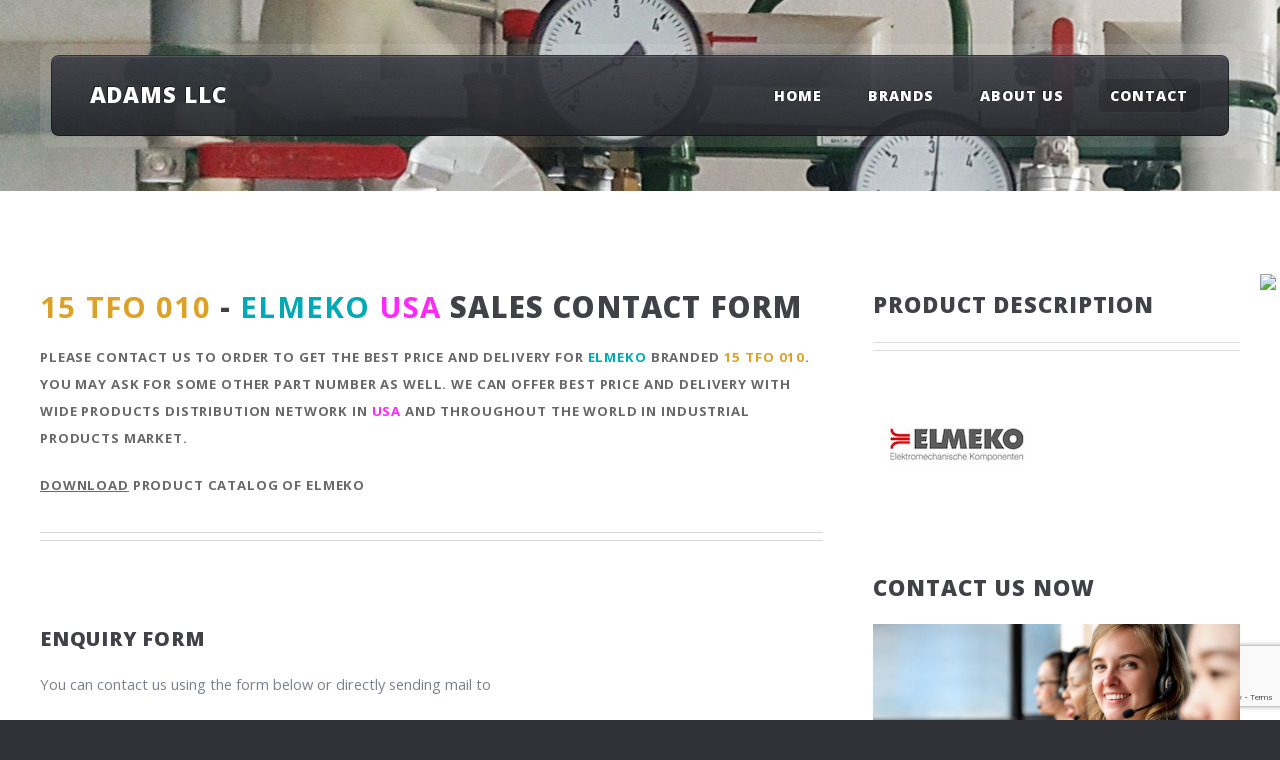

--- FILE ---
content_type: text/html; charset=UTF-8
request_url: https://adamsllc.mx/brands/elmeko/15-tfo-010
body_size: 9805
content:
<!DOCTYPE HTML>
<html lang="en">
<head>
<title>

15 TFO 010 - ELMEKO - USA

 - Adams LLC USA</title>
<meta charset="utf-8" />
<meta name="viewport" content="width=device-width, initial-scale=1.0, minimum-scale=1.0, maximum-scale=1.0, user-scalable=no">
<meta name="description" content="Adams LLC - Industrial needs, spare parts contact us to find about our international delivery" />
<meta name="keywords" content="15 TFO 010, ELMEKO, USA,serial, free shipping, spare part sales, automotive, industry, brand, competitive price advantage, alternative supply" />
<meta name="google-site-verification" content="LPV-5bGVQ78TZw4rUondxVbO-BQX_rp79TupSNC34CY" />
<meta name="yandex-verification" content="ea3c4656b7afac51" />
<!--[if lte IE 8]><script src="/static/css/ie/html5shiv.js"></script><![endif]-->
<script src="/static/js/jquery-2.1.4.min.js"></script>
<script src="/static/common/jquery-ui/js/jquery-ui.min.js"></script>
<script src="/static/js/magnific.min.js"></script>
<link rel="stylesheet" href="/bower_components/slick-carousel/slick/slick.css?v=4"/>
<link rel="stylesheet" href="/bower_components/slick-carousel/slick/slick-theme.css">
<link rel="stylesheet" href="/static/css/magnific.css" />
<script src="/bower_components/slick-carousel/slick/slick.js"></script>
<script src="/static/js/jquery.dropotron.min.js"></script>
<script src="/static/js/skel.min.js"></script>
<script src="/static/js/skel-layers.min.js"></script>
<script src="/static/js/init.js"></script>
<script src="/static/js/notify.min.js"></script>
<link rel="icon" type="image/png" href="/static/images/favicon.png">
<link href="/static/common/jquery-ui/css/jquery-ui.min.css" rel="stylesheet">
<noscript>
<link href="/static/common/bootstrap/css/bootstrap.min.css" rel="stylesheet">
<link rel="stylesheet" href="/static/css/skel.css" />
<link rel="stylesheet" href="/static/css/style.css" />
<link rel="stylesheet" href="/static/css/style-desktop.css" />
</noscript>


<!--[if lte IE 8]><link rel="stylesheet" href="/static/css/ie/v8.css" /><![endif]-->
<!--[if lte IE 9]><link rel="stylesheet" href="/static/css/ie/v9.css" /><![endif]-->
<!-- TODO add alternate links for languages -->
<!-- Matomo for adamsllc.net-->
<script type="text/javascript">
var _paq = window._paq || [];
/* tracker methods like "setCustomDimension" should be called before "trackPageView" */
_paq.push(['trackPageView']);
_paq.push(['enableLinkTracking']);
(function() {
var u="//piwik.adamsedu.net/";
_paq.push(['setTrackerUrl', u+'matomo.php']);
_paq.push(['setSiteId', '2']);
var websiteIdDuplicate_abdtr = 5;
_paq.push(['addTracker', piwikUrl = u+'matomo.php', websiteIdDuplicate_abdtr]);
var d=document, g=d.createElement('script'), s=d.getElementsByTagName('script')[0];
g.type='text/javascript'; g.async=true; g.defer=true; g.src=u+'matomo.js'; s.parentNode.insertBefore(g,s);
})();
</script>
<!-- End Matomo Code -->
<!-- Global site tag (gtag.js) - Google Analytics for *.adamsllc.net-->
<script async src="https://www.googletagmanager.com/gtag/js?id=UA-73690550-1"></script>
<script>
window.dataLayer = window.dataLayer || [];
function gtag(){dataLayer.push(arguments);}
gtag('js', new Date());
gtag('config', 'UA-73690550-1');
</script>
<!-- Global site tag (gtag.js) - Google Analytics for *.abdtr.net-->
<script async src="https://www.googletagmanager.com/gtag/js?id=UA-73690550-5"></script>
<script>
window.dataLayer = window.dataLayer || [];
function gtag(){dataLayer.push(arguments);}
gtag('js', new Date());
gtag('config', 'UA-73690550-5');
</script>
</head>
<body class="right-sidebar">
<!-- Header -->
<div id="header-wrapper" style="background-image: url('/static/images/header_bg_5.jpg')">
<div class="container">

<!-- Header -->
<header id="header">
<div class="inner">
<!-- Logo -->
<h1><a href="/" id="logo">Adams LLC</a></h1>
<!-- Nav -->
<nav id="nav">
<ul>


<li ><a href="/">

Home

</a></li>

<li ><a href="/brands">

Brands

</a></li>

<li ><a href="/about-us">

About Us

</a></li>

<li class="current_page_item"><a href="/contact">

Contact

</a></li>

</ul>
</nav>
</div>
</header>
<!-- Banner -->

</div>
</div>
<!-- Main Wrapper -->
<div id="main-wrapper">
<!-- Additional Wrapper-->

<div class="wrapper style2">
<div class="inner">
<!-- Inner Block -->


<div class="container">
<div class="row">
<div class="8u">
<div id="content">
<!-- Content -->
<article>
<header class="major">

<h2><span class="partid">15 TFO 010</span> - <span class="brand">ELMEKO</span> <span class="country">USA</span> Sales Contact Form</h2>


<p class="contact">Please Contact Us to Order to get the best price and delivery for <span class="brand">ELMEKO</span> Branded <span class="partid">15 TFO 010</span>.


You may ask for some other part number as well.
We can offer best price and delivery with wide products distribution network in <span class="country">USA</span> and throughout the world in Industrial Products Market.
</p>
<p><a href="/static/files/docs/elmeko.pdf">Download</a> Product catalog of ELMEKO</p>

</header>


<!-- <span class="image featured"><img src="images/pic08.jpg" alt="Adams LLC" /></span> -->
<form id="contactform" class="form-horizontal" enctype="multipart/form-data" method="POST">
<input type="hidden" id="formtype" name="formtype" value="seven">
<fieldset>
<input type="hidden" name="_xsrf" value="2|8fdde67d|5584b8ec733ce014c1d031e79c2954ca|1768963518"/>
<!-- Form Name -->
<h3>Enquiry Form</h3>
<p>
You can contact us using the form below or directly sending mail to <script type="text/javascript">document.write("<n uers=\"znvygb:vasb\100nqnzfyyp\056arg\">vasb\100nqnzfyyp\056arg<\057n>\".replace(/[a-zA-Z]/g, function(c){return String.fromCharCode((c<="Z"?90:122)>=(c=c.charCodeAt(0)+13)?c:c-26);}));");</script>
</p>



<input type="hidden" id="pid" name="pid" value="78353">
<input type="hidden" id="poid" name="poid" value="80334">

<input type="hidden" id="random_a" name="random_a" value="0">
<input type="hidden" id="random_b" name="random_b" value="0">
<input type="hidden" id="random_c" name="random_c" value="0">
<!-- Text input-->
<div class="control-group">
<label class="control-label" for="companyname">Company Name</label>
<div class="controls">
<input id="companyname" name="companyname" type="text" placeholder="Your Company" class="input-xlarge">
</div>
</div>
<!-- Text input-->
<div class="control-group">
<label class="control-label" for="cfullname">Your Full Name</label>
<div class="controls">
<input id="cfullname" name="cfullname" type="text" placeholder="Your Full Name" class="input-xlarge" required="">
</div>
</div>



<input type="hidden" id="count" name="count" value="1">
<div id="part-field-group-1" class="control-group">
<label class="control-label" for="part-name-1">Part Number</label>
<div class="controls button-group">
<input id="pid-1" name="pid-1" value="80334" type="hidden">
<span><input autocomplete="on" class="part-name input-xlarge" id="part-name-1" name="part-name-1" type="text" value="ELMEKO > 15 TFO 010" data-id="1" readonly="readonly"/></span>
<button class="button add-more" id="part-name-add-btn-1" type="button">+</button>
</div>
</div>

<!-- Text input-->
<div class="control-group">
<label class="control-label" for="caddress">Your Address</label>
<div class="controls">
<input id="caddress" name="caddress" type="text" placeholder="Address" class="input-xlarge" required="">
</div>
</div>
<!-- input-->
<div class="control-group form25">
<label class="control-label" for="ccity">City &amp;amp; State</label>
<div class="controls">
<input id="ccity" name="ccity" type="text" placeholder="City &amp;amp; State" class="input-xlarge" required="">
</div>
</div>
<!-- Text input-->
<div class="control-group form25">
<label class="control-label" for="ccountry">Country</label>
<div class="controls">
<!--<input id="ccountry" name="ccountry" type="text" placeholder="Country" class="input-xlarge">-->
<select id="ccountry" name="ccountry" class="input-xlarge" required="">
<option value="" selected>Select Country</option>
<option value="US">United States</option>
<option value=""></option>
<option value="AD">Andorra, Principality of</option>
<option value="AE">United Arab Emirates</option>
<option value="AF">Afghanistan, Islamic State of</option>
<option value="AG">Antigua and Barbuda</option>
<option value="AI">Anguilla</option>
<option value="AL">Albania</option>
<option value="AM">Armenia</option>
<option value="AN">Netherlands Antilles</option>
<option value="AO">Angola</option>
<option value="AQ">Antarctica</option>
<option value="AR">Argentina</option>
<option value="AS">American Samoa</option>
<option value="AT">Austria</option>
<option value="AU">Australia</option>
<option value="AW">Aruba</option>
<option value="AX">Åland Islands</option>
<option value="AZ">Azerbaijan</option>
<option value="BA">Bosnia-Herzegovina</option>
<option value="BB">Barbados</option>
<option value="BD">Bangladesh</option>
<option value="BE">Belgium</option>
<option value="BF">Burkina Faso</option>
<option value="BG">Bulgaria</option>
<option value="BH">Bahrain</option>
<option value="BI">Burundi</option>
<option value="BJ">Benin</option>
<option value="BL">Saint Barthélémy</option>
<option value="BM">Bermuda</option>
<option value="BN">Brunei Darussalam</option>
<option value="BO">Bolivia</option>
<option value="BQ">Bonaire, Sint Eustatius and Saba</option>
<option value="BR">Brazil</option>
<option value="CO">Colombia</option>
<option value="JE">Jersey</option>
<option value="NA">Namibia</option>
<option value="BS">Bahamas</option>
<option value="BT">Bhutan</option>
<option value="BV">Bouvet Island</option>
<option value="BW">Botswana</option>
<option value="BY">Belarus</option>
<option value="BZ">Belize</option>
<option value="CA">Canada</option>
<option value="CC">Cocos (Keeling) Islands</option>
<option value="CF">Central African Republic</option>
<option value="CD">Congo, Democratic Republic of the</option>
<option value="CG">Congo</option>
<option value="CH">Switzerland</option>
<option value="CI">Ivory Coast (Cote D&#39;Ivoire)</option>
<option value="CK">Cook Islands</option>
<option value="CL">Chile</option>
<option value="CM">Cameroon</option>
<option value="CN">China</option>
<option value="FM">Micronesia</option>
<option value="MV">Maldives</option>
<option value="MW">Malawi</option>
<option value="CR">Costa Rica</option>
<option value="CU">Cuba</option>
<option value="CV">Cape Verde</option>
<option value="CW">Curaçao</option>
<option value="CX">Christmas Island</option>
<option value="CY">Cyprus</option>
<option value="CZ">Czech Republic</option>
<option value="DE">Germany</option>
<option value="DJ">Djibouti</option>
<option value="DK">Denmark</option>
<option value="DM">Dominica</option>
<option value="DO">Dominican Republic</option>
<option value="DZ">Algeria</option>
<option value="EC">Ecuador</option>
<option value="EE">Estonia</option>
<option value="EG">Egypt</option>
<option value="EH">Western Sahara</option>
<option value="ER">Eritrea</option>
<option value="ES">Spain</option>
<option value="ET">Ethiopia</option>
<option value="FI">Finland</option>
<option value="FJ">Fiji</option>
<option value="FK">Falkland Islands</option>
<option value="FO">Faroe Islands</option>
<option value="FR">France</option>
<option value="GA">Gabon</option>
<option value="GD">Grenada</option>
<option value="GE">Georgia</option>
<option value="GF">French Guyana</option>
<option value="GH">Ghana</option>
<option value="GI">Gibraltar</option>
<option value="GG">Guernsey</option>
<option value="GL">Greenland</option>
<option value="GM">Gambia</option>
<option value="GN">Guinea</option>
<option value="GP">Guadeloupe (French)</option>
<option value="GQ">Equatorial Guinea</option>
<option value="IT">Italy</option>
<option value="GR">Greece</option>
<option value="GS">South Georgia and the South Sandwich Islands</option>
<option value="GT">Guatemala</option>
<option value="GU">Guam (USA)</option>
<option value="GW">Guinea Bissau</option>
<option value="GY">Guyana</option>
<option value="HK">Hong Kong</option>
<option value="HM">Heard and McDonald Islands</option>
<option value="HN">Honduras</option>
<option value="HR">Croatia</option>
<option value="HT">Haiti</option>
<option value="HU">Hungary</option>
<option value="ID">Indonesia</option>
<option value="IE">Ireland</option>
<option value="IL">Israel</option>
<option value="IM">Isle of Man</option>
<option value="IN">India</option>
<option value="IO">British Indian Ocean Territory</option>
<option value="IQ">Iraq</option>
<option value="IR">Iran</option>
<option value="IS">Iceland</option>
<option value="JM">Jamaica</option>
<option value="JO">Jordan</option>
<option value="JP">Japan</option>
<option value="KE">Kenya</option>
<option value="KG">Kyrgyz Republic (Kyrgyzstan)</option>
<option value="KH">Cambodia, Kingdom of</option>
<option value="KI">Kiribati</option>
<option value="KM">Comoros</option>
<option value="KN">Saint Kitts &amp; Nevis Anguilla</option>
<option value="KP">North Korea</option>
<option value="KR">South Korea</option>
<option value="KW">Kuwait</option>
<option value="KY">Cayman Islands</option>
<option value="KZ">Kazakhstan</option>
<option value="LA">Laos</option>
<option value="LB">Lebanon</option>
<option value="LC">Saint Lucia</option>
<option value="LI">Liechtenstein</option>
<option value="LK">Sri Lanka</option>
<option value="LR">Liberia</option>
<option value="LS">Lesotho</option>
<option value="LT">Lithuania</option>
<option value="MX">Mexico</option>
<option value="MY">Malaysia</option>
<option value="MZ">Mozambique</option>
<option value="LU">Luxembourg</option>
<option value="LV">Latvia</option>
<option value="LY">Libya</option>
<option value="MA">Morocco</option>
<option value="MC">Monaco</option>
<option value="MD">Moldavia</option>
<option value="ME">Montenegro</option>
<option value="MF">Saint Martin (French part)</option>
<option value="MG">Madagascar</option>
<option value="MH">Marshall Islands</option>
<option value="MK">Macedonia, the former Yugoslav Republic of</option>
<option value="ML">Mali</option>
<option value="MM">Myanmar</option>
<option value="MN">Mongolia</option>
<option value="MO">Macau</option>
<option value="MP">Northern Mariana Islands</option>
<option value="MQ">Martinique (French)</option>
<option value="MR">Mauritania</option>
<option value="MS">Montserrat</option>
<option value="MT">Malta</option>
<option value="MU">Mauritius</option>
<option value="NC">New Caledonia (French)</option>
<option value="NE">Niger</option>
<option value="NF">Norfolk Island</option>
<option value="NG">Nigeria</option>
<option value="NI">Nicaragua</option>
<option value="NL">Netherlands</option>
<option value="NO">Norway</option>
<option value="NP">Nepal</option>
<option value="NR">Nauru</option>
<option value="NT">Neutral Zone</option>
<option value="NU">Niue</option>
<option value="NZ">New Zealand</option>
<option value="OM">Oman</option>
<option value="PA">Panama</option>
<option value="PE">Peru</option>
<option value="PF">Polynesia (French)</option>
<option value="PG">Papua New Guinea</option>
<option value="PH">Philippines</option>
<option value="PK">Pakistan</option>
<option value="PL">Poland</option>
<option value="PM">Saint Pierre and Miquelon</option>
<option value="PN">Pitcairn Island</option>
<option value="PR">Puerto Rico</option>
<option value="PS">Palestinian Territory, Occupied</option>
<option value="PT">Portugal</option>
<option value="PW">Palau</option>
<option value="PY">Paraguay</option>
<option value="QA">Qatar</option>
<option value="RE">Reunion (French)</option>
<option value="RO">Romania</option>
<option value="RS">Serbia</option>
<option value="RU">Russian Federation</option>
<option value="RW">Rwanda</option>
<option value="SA">Saudi Arabia</option>
<option value="SB">Solomon Islands</option>
<option value="SC">Seychelles</option>
<option value="SD">Sudan</option>
<option value="SE">Sweden</option>
<option value="SG">Singapore</option>
<option value="SH">Saint Helena</option>
<option value="SI">Slovenia</option>
<option value="SJ">Svalbard and Jan Mayen Islands</option>
<option value="SK">Slovakia</option>
<option value="TZ">Tanzania</option>
<option value="SL">Sierra Leone</option>
<option value="SM">San Marino</option>
<option value="SN">Senegal</option>
<option value="SO">Somalia</option>
<option value="SR">Suriname</option>
<option value="SS">South Sudan</option>
<option value="ST">Saint Tome (Sao Tome) and Principe</option>
<option value="SV">El Salvador</option>
<option value="SX">Sint Maarten (Dutch part)</option>
<option value="SY">Syria</option>
<option value="SZ">Swaziland</option>
<option value="TC">Turks and Caicos Islands</option>
<option value="TD">Chad</option>
<option value="TF">French Southern Territories</option>
<option value="TG">Togo</option>
<option value="TH">Thailand</option>
<option value="TJ">Tajikistan</option>
<option value="TK">Tokelau</option>
<option value="TM">Turkmenistan</option>
<option value="TN">Tunisia</option>
<option value="TO">Tonga</option>
<option value="TP">East Timor</option>
<option value="TR">Turkey</option>
<option value="TT">Trinidad and Tobago</option>
<option value="TV">Tuvalu</option>
<option value="TW">Taiwan</option>
<option value="UA">Ukraine</option>
<option value="UG">Uganda</option>
<option value="GB">United Kingdom</option>
<option value="UM">USA Minor Outlying Islands</option>
<option value="UY">Uruguay</option>
<option value="UZ">Uzbekistan</option>
<option value="VA">Holy See (Vatican City State)</option>
<option value="VC">Saint Vincent &amp; Grenadines</option>
<option value="VE">Venezuela</option>
<option value="VG">Virgin Islands (British)</option>
<option value="VI">Virgin Islands (USA)</option>
<option value="VN">Vietnam</option>
<option value="VU">Vanuatu</option>
<option value="WF">Wallis and Futuna Islands</option>
<option value="WS">Samoa</option>
<option value="YE">Yemen</option>
<option value="YT">Mayotte</option>
<option value="YU">Yugoslavia</option>
<option value="ZA">South Africa</option>
<option value="ZM">Zambia</option>
<option value="ZR">Zaire</option>
<option value="ZW">Zimbabwe</option>
</select>
</div>
</div>
<!-- Text input-->
<div class="control-group form50">
<label class="control-label" for="cemail">Email</label>
<div class="controls">
<input id="cemail" name="cemail" type="email" placeholder="Email" class="input-xlarge" required="true">
</div>
</div>
<!-- Text input-->
<div class="control-group form50">
<label class="control-label" for="cphone">Phone</label>
<div class="controls">
<input id="cphone" name="cphone" type="text" placeholder="Phone" class="input-xlarge">
</div>
</div>
<!-- File Input -->
<div class="control-group form50">
<label class="control-label" for="cfile">Attachment</label>
<div class="controls">
<input type="file" class="input-xlarge" id="cfile" name="cfile">
</div>
</div>
<!-- File Button
<div class="control-group form50">
<label class="control-label" for="cfile">Upload File or Picture</label>
<div class="controls">
<input id="cfile" name="cfile" class="input-file" type="file">
</div>
</div>-->
<div class="col-md-12">
<label class="text-black" for="verify">Verify</label>
<input type="text" class="form-control input-sm" id="random_c" name="random_c"
placeholder="4 + 9 = ?" required="required"/>
<input name="random_a" type="hidden" value="4"/>
<input name="random_b" type="hidden" value="9"/>
</div>
<!-- Button -->
<div class="control-group">
<input name="recaptcha" type="hidden" id="recaptcha"/>
<label class="control-label" for="submit"></label>
<div class="controls">
<button type="submit" name="submit" class="button">Submit</button>
</div>
</div>
</fieldset>
</form>

<footer>
<h4>
Tags
</h4>
<h4>
<span class="label label-tags">ELMEKO</span>
<span class="label label-tags">15 TFO 010-</span>
<span class="label label-tags">ELMEKO 15 TFO 010-</span>
<span class="label label-tags">Sales 15 TFO 010-</span>
<span class="label label-tags">ELMEKO 15 TFO 010- Sales</span>
<span class="label label-tags">ELMEKO 15 TFO 010- Prices</span>
<span class="label label-tags">ELMEKO 15 TFO 010- Sales Prices</span>
<span class="label label-tags">ELMEKO 15 TFO 010- {USA</span>
<span class="label label-tags">ELMEKO 15 TFO 010- USA Sales</span>
<span class="label label-tags">ELMEKO 15 TFO 010- USA Sales Prices</span>
<span class="label label-tags">ELMEKO 15 TFO 010- USA</span>
<span class="label label-tags">ELMEKO 15 TFO 010- USA Sales</span>
<span class="label label-tags">ELMEKO 15 TFO 010- USA Sales Prices</span>
<span class="label label-tags">ELMEKO 15 TFO 010- UK Price</span>
<span class="label label-tags">ELMEKO 15 TFO 010- UK Sales</span>
<span class="label label-tags">ELMEKO 15 TFO 010- UK Sales Prices</span>
</h4>
</footer>

</article>
</div>
</div>
<div class="4u">
<div id="sidebar">
<!-- Sidebar -->

<section>
<header class="major">
<h2>Product Description</h2>
</header>
<p>

<a href="/brands/elmeko">
<img src="/static/logos/elmeko.jpg" onerror="this.src='/static/logos/default.jpg';" alt="All the parts from Brand : ELMEKO" />
</a>
<br>


<!-- <br>-->

</p>
<!--<footer>
<a href="#" class="button icon fa-info-circle">Find out more</a>
</footer>-->
</section>







<section>
<header class="major">
<h2>Contact Us Now</h2>
<div width="100%"><img src="/static/images/contact_us.jpg" width="100%" alt="Adams LLC"></div>

<iframe width="400" height="225" src="https://www.youtube.com/embed/kS4VuwsbOpA" frameborder="0" allowfullscreen></iframe>

</header>
<p>
<img src="/static/images/flags/US.png" class="flag" alt="English">
<div class="info">

<strong>Email:</strong> <a href="mailto:us@adamsint.net">us@adamsint.net</a><br>


<strong>Office:</strong> +1 862 783 0519

</div>
</p>
</section>

<section>
<header class="major">
<h2>FAQ</h2>
</header>
<ul class="divided default">
<li>Does the <span class="brand">ELMEKO</span> <span class="partid">15 TFO 010</span> -  come with a warranty?</li>
<p>Where applicable, we offer a 12-month warranty on used, repaired and service exchanged products whilst new products carry the manufacturers standard warranty.</p>
<li>How long will delivery take for my <span class="brand">ELMEKO</span> <span class="partid">15 TFO 010</span> - ?</li>
<p>Typically items from stock take from one to four days, depending on your location.</p>
<li>Do you offer express delivery?</li>
<p>Yes, please call +1 862 783 0519 or email us for more information.</p>
<li>What currencies do you accept?</li>
<p>We prefer to accept <strong>USD ($)</strong> and <strong>EUR (€)</strong>.</p>
<li>For more frequently asked questions, please see our FAQ page or write to us.</li>
</ul>
<footer>
<a href="https://www.paypal.com/cgi-bin/webscr?cmd=_xclick&business=john%40abdtr%2enet&lc=US&button_subtype=services&no_note=0&currency_code=USD&bn=PP%2dBuyNowBF%3abtn_paynowCC_LG%2egif%3aNonHostedGuest"
class="button icon pp"><img src="/static/images/paypal.png" alt="PayPal" >&nbsp;&nbsp;&nbsp;Pay with PayPal</a>
</footer>
</section>

</div>
</div>
</div>
</div>

</div>
</div>



</div>
<!-- Footer Wrapper -->
<div id="footer-wrapper">
<footer id="footer" class="container">
<div class="row">
<div class="6u">
<!-- About -->
<section>
<h2><strong>Adams LLC USA</strong> - Your Parts Partner</h2>
<p>
To meet all of your requirements, we offer you a service with our <strong>experience in international sourcing</strong> based on a quality approach, which centres on Best market supplier's selection, Conformity of the products, Costs negotiation, Respect for delivery times. Contact us now for your needs and requirements.
</p>
<a href="/contact" class="button alt icon fa-arrow-circle-right">Contact Us NOW</a>
<p> <strong>Our company is not an authorized distributor and manufacturer&#39;s representative of the All brands shown on the website. Private brand names shown on this site and trademarks are the property of their respective owners.</strong> </p>
</div>
<div class="6u">
<!-- Contact -->
<section>
<h2>Get in touch</h2>
<div>
<div class="row">
<div class="6u">
<dl class="contact">
<dt>Line Card</dt>
<dd>
<a href="/brands">Brands We Carry</a><br>
Bookmark Us!
</dd>
<dt>Offices</dt>
<dd><a href="/contact#offices">Around the World</a></dd>
<dt>Paypal</dt>
<dd><a href="https://www.paypal.com/cgi-bin/webscr?cmd=_xclick&business=john%40abdtr%2enet&lc=US&button_subtype=services&no_note=0&currency_code=USD&bn=PP%2dBuyNowBF%3abtn_paynowCC_LG%2egif%3aNonHostedGuest">Our Account</a></dd>
</dl>
</div>
<div class="6u">
<dl class="contact">
<dt>Address</dt>
<dd>
<strong>Adams LLC Head Office</strong> <br>
1275 Bloomfield Ave <br>
Bldg 9 Unit 81 <br>
FairfieldNew Jersey 07004 <br>
USA
</dd>
<dt>Office</dt>
<dd>+1 862 783 0519</dd>
<dt>Fax</dt>
<dd>+1 973 858 0288</dd>
<dt>Email</dt>
<dd><script type="text/javascript">document.write("<n uers=\"znvygb:vasb\100nqnzfvag\056arg\">vasb\100nqnzfvag\056arg<\057n>".replace(/[a-zA-Z]/g, function(c){return String.fromCharCode((c<="Z"?90:122)>=(c=c.charCodeAt(0)+13)?c:c-26);}));</script></dd>
<dt>Follow</dt>
<dd><a href="https://www.linkedin.com/company/adams-llc" target="_blank"><i class="fa fa-linkedin"></i></a> | <a href="https://www.facebook.com/adamsinternationalusa" target="_blank"><i class="fa fa-facebook"></i></a> | <a href="https://twitter.com/ADAMSLLC07006" target="_blank"><i class="fa fa-twitter"></i></a></dd>
</dl>
</div>
</div>
</div>
</section>
</div>
</div>
<div class="row">
<div class="12u">
<div id="copyright">
<ul class="menu">
<li> <a href="/terms"> Terms & Conditions </a></li>
<li> <a href="/returnpolicy"> Return Policy </a></li>
<li>2015 &copy; Adams LLC. All rights reserved.</li>
<!-- TODO add link tracker -->
<li>Powered by: <a href="http://www.adamsinttech.com">Adams Interactive</a></li>
<li>adamsllc.mx </li>
<li>en </li>
</ul>
</div>
</div>
</div>
</footer>
</div>
<!-- Load WTH Video -->

<script type="text/javascript" src="/static/adamsllc/wth/wth.js"></script>

<script>
$(document).ready(function() {
$("#trustedby").slick({ slidesToShow: 3,
slidesToScroll: 1,
autoplay: true,
autoplaySpeed: 2000,
});
});
</script>
<!-- Bootstrap Core JavaScript -->
<script src="/static/common/bootstrap/js/bootstrap.min.js"></script>

<script src="https://www.google.com/recaptcha/api.js?render=6Lf4EEgjAAAAAD_ZH6ty4qM4SOk446lcWCblnY2m"></script>
<script>
$(document).ready(function(){
var autooptions = {
minLength: 3,
source: function (request, response) {
var searchURL = '/searchparts/' + request.term.replace(/\s+/g, '-');
$.ajax({
method: 'GET',
dataType: 'json',
url: searchURL
})
.success(function(data){
response(data.slice(0, 21));
})
.error(function (data) {
// console.log('error', data);
});
},
focus: function(event, ui) {
event.preventDefault();
$(this).val(ui.item.label);
},
select: function(event, ui) {
event.preventDefault();
$(this).val(ui.item.label);
var fieldNum = $(this).attr("data-id");
$('#pid-' + fieldNum).val(ui.item.value);
}
};
var next = 1;
$(".add-more").click(function(e){
e.preventDefault();
var addto = '#part-field-group-' + next;
next = next + 1;
var newIn =
'<div id="part-field-group-' + next + '" class="control-group">' +
'<label class="control-label" for="part-name-' + next + '">Part Number</label>' +
'<div class="controls button-group">' +
'<input id="pid-' + next + '" name="pid-' + next + '" value="False" type="hidden">' +
'<span><input autocomplete="on" class="input-lg form-control" id="part-name-' + next + '" name="part-name-' + next + '" type="text" placeholder="Start typing brand or part name..." data-id="' + next + '"/></span>' +
'<button id="part-name-remove-btn' + next + '" class="button remove-me" type="button" data-id="' + next + '">-</button>' +
'</div>' +
'</div>';
var newInput = $(newIn);
$(addto).after(newInput);
$('#part-name-' + next).autocomplete(autooptions);
$('#count').val(next);
$('.remove-me').click(function(e){
e.preventDefault();
var fieldNum = $(this).attr("data-id");
var fieldID = "#part-field-group-" + fieldNum;
$(fieldID).remove();
});
});
$('#part-name-1').autocomplete(autooptions);
});
grecaptcha.ready(function() {
grecaptcha.execute('6Lf4EEgjAAAAAD_ZH6ty4qM4SOk446lcWCblnY2m', {action: '/product/'})
.then(function(token) {
$('#recaptcha').val(token)});
});
</script>

<script type="text/javascript">
$.notify.addStyle('happyblue', {
html: "<div><strong> Shipped Today!</strong><br> <span data-notify-text/> </div>",
classes: {
base: {
"white-space": "nowrap",
"background-color": "azure",
"padding": "5px"
},
superblue: {
"color": "white",
"background-color": "blue"
}
}
});
function showSampleShipment() {
return;
$.ajax({url: "/api/shipment/today", success: function(result){
if (result!="...") {
$.notify(result, {
style: 'happyblue',
autoHide: false
});
}
}});
random_time = (Math.floor(Math.random() * 60) + 120) * 1000;
t = setTimeout(function() { showSampleShipment(); } ,random_time);
}
setTimeout(function() {showSampleShipment();} ,7000);
</script>
</html>


--- FILE ---
content_type: text/html; charset=utf-8
request_url: https://www.google.com/recaptcha/api2/anchor?ar=1&k=6Lf4EEgjAAAAAD_ZH6ty4qM4SOk446lcWCblnY2m&co=aHR0cHM6Ly9hZGFtc2xsYy5teDo0NDM.&hl=en&v=PoyoqOPhxBO7pBk68S4YbpHZ&size=invisible&anchor-ms=20000&execute-ms=30000&cb=3bbonekuqnlw
body_size: 48797
content:
<!DOCTYPE HTML><html dir="ltr" lang="en"><head><meta http-equiv="Content-Type" content="text/html; charset=UTF-8">
<meta http-equiv="X-UA-Compatible" content="IE=edge">
<title>reCAPTCHA</title>
<style type="text/css">
/* cyrillic-ext */
@font-face {
  font-family: 'Roboto';
  font-style: normal;
  font-weight: 400;
  font-stretch: 100%;
  src: url(//fonts.gstatic.com/s/roboto/v48/KFO7CnqEu92Fr1ME7kSn66aGLdTylUAMa3GUBHMdazTgWw.woff2) format('woff2');
  unicode-range: U+0460-052F, U+1C80-1C8A, U+20B4, U+2DE0-2DFF, U+A640-A69F, U+FE2E-FE2F;
}
/* cyrillic */
@font-face {
  font-family: 'Roboto';
  font-style: normal;
  font-weight: 400;
  font-stretch: 100%;
  src: url(//fonts.gstatic.com/s/roboto/v48/KFO7CnqEu92Fr1ME7kSn66aGLdTylUAMa3iUBHMdazTgWw.woff2) format('woff2');
  unicode-range: U+0301, U+0400-045F, U+0490-0491, U+04B0-04B1, U+2116;
}
/* greek-ext */
@font-face {
  font-family: 'Roboto';
  font-style: normal;
  font-weight: 400;
  font-stretch: 100%;
  src: url(//fonts.gstatic.com/s/roboto/v48/KFO7CnqEu92Fr1ME7kSn66aGLdTylUAMa3CUBHMdazTgWw.woff2) format('woff2');
  unicode-range: U+1F00-1FFF;
}
/* greek */
@font-face {
  font-family: 'Roboto';
  font-style: normal;
  font-weight: 400;
  font-stretch: 100%;
  src: url(//fonts.gstatic.com/s/roboto/v48/KFO7CnqEu92Fr1ME7kSn66aGLdTylUAMa3-UBHMdazTgWw.woff2) format('woff2');
  unicode-range: U+0370-0377, U+037A-037F, U+0384-038A, U+038C, U+038E-03A1, U+03A3-03FF;
}
/* math */
@font-face {
  font-family: 'Roboto';
  font-style: normal;
  font-weight: 400;
  font-stretch: 100%;
  src: url(//fonts.gstatic.com/s/roboto/v48/KFO7CnqEu92Fr1ME7kSn66aGLdTylUAMawCUBHMdazTgWw.woff2) format('woff2');
  unicode-range: U+0302-0303, U+0305, U+0307-0308, U+0310, U+0312, U+0315, U+031A, U+0326-0327, U+032C, U+032F-0330, U+0332-0333, U+0338, U+033A, U+0346, U+034D, U+0391-03A1, U+03A3-03A9, U+03B1-03C9, U+03D1, U+03D5-03D6, U+03F0-03F1, U+03F4-03F5, U+2016-2017, U+2034-2038, U+203C, U+2040, U+2043, U+2047, U+2050, U+2057, U+205F, U+2070-2071, U+2074-208E, U+2090-209C, U+20D0-20DC, U+20E1, U+20E5-20EF, U+2100-2112, U+2114-2115, U+2117-2121, U+2123-214F, U+2190, U+2192, U+2194-21AE, U+21B0-21E5, U+21F1-21F2, U+21F4-2211, U+2213-2214, U+2216-22FF, U+2308-230B, U+2310, U+2319, U+231C-2321, U+2336-237A, U+237C, U+2395, U+239B-23B7, U+23D0, U+23DC-23E1, U+2474-2475, U+25AF, U+25B3, U+25B7, U+25BD, U+25C1, U+25CA, U+25CC, U+25FB, U+266D-266F, U+27C0-27FF, U+2900-2AFF, U+2B0E-2B11, U+2B30-2B4C, U+2BFE, U+3030, U+FF5B, U+FF5D, U+1D400-1D7FF, U+1EE00-1EEFF;
}
/* symbols */
@font-face {
  font-family: 'Roboto';
  font-style: normal;
  font-weight: 400;
  font-stretch: 100%;
  src: url(//fonts.gstatic.com/s/roboto/v48/KFO7CnqEu92Fr1ME7kSn66aGLdTylUAMaxKUBHMdazTgWw.woff2) format('woff2');
  unicode-range: U+0001-000C, U+000E-001F, U+007F-009F, U+20DD-20E0, U+20E2-20E4, U+2150-218F, U+2190, U+2192, U+2194-2199, U+21AF, U+21E6-21F0, U+21F3, U+2218-2219, U+2299, U+22C4-22C6, U+2300-243F, U+2440-244A, U+2460-24FF, U+25A0-27BF, U+2800-28FF, U+2921-2922, U+2981, U+29BF, U+29EB, U+2B00-2BFF, U+4DC0-4DFF, U+FFF9-FFFB, U+10140-1018E, U+10190-1019C, U+101A0, U+101D0-101FD, U+102E0-102FB, U+10E60-10E7E, U+1D2C0-1D2D3, U+1D2E0-1D37F, U+1F000-1F0FF, U+1F100-1F1AD, U+1F1E6-1F1FF, U+1F30D-1F30F, U+1F315, U+1F31C, U+1F31E, U+1F320-1F32C, U+1F336, U+1F378, U+1F37D, U+1F382, U+1F393-1F39F, U+1F3A7-1F3A8, U+1F3AC-1F3AF, U+1F3C2, U+1F3C4-1F3C6, U+1F3CA-1F3CE, U+1F3D4-1F3E0, U+1F3ED, U+1F3F1-1F3F3, U+1F3F5-1F3F7, U+1F408, U+1F415, U+1F41F, U+1F426, U+1F43F, U+1F441-1F442, U+1F444, U+1F446-1F449, U+1F44C-1F44E, U+1F453, U+1F46A, U+1F47D, U+1F4A3, U+1F4B0, U+1F4B3, U+1F4B9, U+1F4BB, U+1F4BF, U+1F4C8-1F4CB, U+1F4D6, U+1F4DA, U+1F4DF, U+1F4E3-1F4E6, U+1F4EA-1F4ED, U+1F4F7, U+1F4F9-1F4FB, U+1F4FD-1F4FE, U+1F503, U+1F507-1F50B, U+1F50D, U+1F512-1F513, U+1F53E-1F54A, U+1F54F-1F5FA, U+1F610, U+1F650-1F67F, U+1F687, U+1F68D, U+1F691, U+1F694, U+1F698, U+1F6AD, U+1F6B2, U+1F6B9-1F6BA, U+1F6BC, U+1F6C6-1F6CF, U+1F6D3-1F6D7, U+1F6E0-1F6EA, U+1F6F0-1F6F3, U+1F6F7-1F6FC, U+1F700-1F7FF, U+1F800-1F80B, U+1F810-1F847, U+1F850-1F859, U+1F860-1F887, U+1F890-1F8AD, U+1F8B0-1F8BB, U+1F8C0-1F8C1, U+1F900-1F90B, U+1F93B, U+1F946, U+1F984, U+1F996, U+1F9E9, U+1FA00-1FA6F, U+1FA70-1FA7C, U+1FA80-1FA89, U+1FA8F-1FAC6, U+1FACE-1FADC, U+1FADF-1FAE9, U+1FAF0-1FAF8, U+1FB00-1FBFF;
}
/* vietnamese */
@font-face {
  font-family: 'Roboto';
  font-style: normal;
  font-weight: 400;
  font-stretch: 100%;
  src: url(//fonts.gstatic.com/s/roboto/v48/KFO7CnqEu92Fr1ME7kSn66aGLdTylUAMa3OUBHMdazTgWw.woff2) format('woff2');
  unicode-range: U+0102-0103, U+0110-0111, U+0128-0129, U+0168-0169, U+01A0-01A1, U+01AF-01B0, U+0300-0301, U+0303-0304, U+0308-0309, U+0323, U+0329, U+1EA0-1EF9, U+20AB;
}
/* latin-ext */
@font-face {
  font-family: 'Roboto';
  font-style: normal;
  font-weight: 400;
  font-stretch: 100%;
  src: url(//fonts.gstatic.com/s/roboto/v48/KFO7CnqEu92Fr1ME7kSn66aGLdTylUAMa3KUBHMdazTgWw.woff2) format('woff2');
  unicode-range: U+0100-02BA, U+02BD-02C5, U+02C7-02CC, U+02CE-02D7, U+02DD-02FF, U+0304, U+0308, U+0329, U+1D00-1DBF, U+1E00-1E9F, U+1EF2-1EFF, U+2020, U+20A0-20AB, U+20AD-20C0, U+2113, U+2C60-2C7F, U+A720-A7FF;
}
/* latin */
@font-face {
  font-family: 'Roboto';
  font-style: normal;
  font-weight: 400;
  font-stretch: 100%;
  src: url(//fonts.gstatic.com/s/roboto/v48/KFO7CnqEu92Fr1ME7kSn66aGLdTylUAMa3yUBHMdazQ.woff2) format('woff2');
  unicode-range: U+0000-00FF, U+0131, U+0152-0153, U+02BB-02BC, U+02C6, U+02DA, U+02DC, U+0304, U+0308, U+0329, U+2000-206F, U+20AC, U+2122, U+2191, U+2193, U+2212, U+2215, U+FEFF, U+FFFD;
}
/* cyrillic-ext */
@font-face {
  font-family: 'Roboto';
  font-style: normal;
  font-weight: 500;
  font-stretch: 100%;
  src: url(//fonts.gstatic.com/s/roboto/v48/KFO7CnqEu92Fr1ME7kSn66aGLdTylUAMa3GUBHMdazTgWw.woff2) format('woff2');
  unicode-range: U+0460-052F, U+1C80-1C8A, U+20B4, U+2DE0-2DFF, U+A640-A69F, U+FE2E-FE2F;
}
/* cyrillic */
@font-face {
  font-family: 'Roboto';
  font-style: normal;
  font-weight: 500;
  font-stretch: 100%;
  src: url(//fonts.gstatic.com/s/roboto/v48/KFO7CnqEu92Fr1ME7kSn66aGLdTylUAMa3iUBHMdazTgWw.woff2) format('woff2');
  unicode-range: U+0301, U+0400-045F, U+0490-0491, U+04B0-04B1, U+2116;
}
/* greek-ext */
@font-face {
  font-family: 'Roboto';
  font-style: normal;
  font-weight: 500;
  font-stretch: 100%;
  src: url(//fonts.gstatic.com/s/roboto/v48/KFO7CnqEu92Fr1ME7kSn66aGLdTylUAMa3CUBHMdazTgWw.woff2) format('woff2');
  unicode-range: U+1F00-1FFF;
}
/* greek */
@font-face {
  font-family: 'Roboto';
  font-style: normal;
  font-weight: 500;
  font-stretch: 100%;
  src: url(//fonts.gstatic.com/s/roboto/v48/KFO7CnqEu92Fr1ME7kSn66aGLdTylUAMa3-UBHMdazTgWw.woff2) format('woff2');
  unicode-range: U+0370-0377, U+037A-037F, U+0384-038A, U+038C, U+038E-03A1, U+03A3-03FF;
}
/* math */
@font-face {
  font-family: 'Roboto';
  font-style: normal;
  font-weight: 500;
  font-stretch: 100%;
  src: url(//fonts.gstatic.com/s/roboto/v48/KFO7CnqEu92Fr1ME7kSn66aGLdTylUAMawCUBHMdazTgWw.woff2) format('woff2');
  unicode-range: U+0302-0303, U+0305, U+0307-0308, U+0310, U+0312, U+0315, U+031A, U+0326-0327, U+032C, U+032F-0330, U+0332-0333, U+0338, U+033A, U+0346, U+034D, U+0391-03A1, U+03A3-03A9, U+03B1-03C9, U+03D1, U+03D5-03D6, U+03F0-03F1, U+03F4-03F5, U+2016-2017, U+2034-2038, U+203C, U+2040, U+2043, U+2047, U+2050, U+2057, U+205F, U+2070-2071, U+2074-208E, U+2090-209C, U+20D0-20DC, U+20E1, U+20E5-20EF, U+2100-2112, U+2114-2115, U+2117-2121, U+2123-214F, U+2190, U+2192, U+2194-21AE, U+21B0-21E5, U+21F1-21F2, U+21F4-2211, U+2213-2214, U+2216-22FF, U+2308-230B, U+2310, U+2319, U+231C-2321, U+2336-237A, U+237C, U+2395, U+239B-23B7, U+23D0, U+23DC-23E1, U+2474-2475, U+25AF, U+25B3, U+25B7, U+25BD, U+25C1, U+25CA, U+25CC, U+25FB, U+266D-266F, U+27C0-27FF, U+2900-2AFF, U+2B0E-2B11, U+2B30-2B4C, U+2BFE, U+3030, U+FF5B, U+FF5D, U+1D400-1D7FF, U+1EE00-1EEFF;
}
/* symbols */
@font-face {
  font-family: 'Roboto';
  font-style: normal;
  font-weight: 500;
  font-stretch: 100%;
  src: url(//fonts.gstatic.com/s/roboto/v48/KFO7CnqEu92Fr1ME7kSn66aGLdTylUAMaxKUBHMdazTgWw.woff2) format('woff2');
  unicode-range: U+0001-000C, U+000E-001F, U+007F-009F, U+20DD-20E0, U+20E2-20E4, U+2150-218F, U+2190, U+2192, U+2194-2199, U+21AF, U+21E6-21F0, U+21F3, U+2218-2219, U+2299, U+22C4-22C6, U+2300-243F, U+2440-244A, U+2460-24FF, U+25A0-27BF, U+2800-28FF, U+2921-2922, U+2981, U+29BF, U+29EB, U+2B00-2BFF, U+4DC0-4DFF, U+FFF9-FFFB, U+10140-1018E, U+10190-1019C, U+101A0, U+101D0-101FD, U+102E0-102FB, U+10E60-10E7E, U+1D2C0-1D2D3, U+1D2E0-1D37F, U+1F000-1F0FF, U+1F100-1F1AD, U+1F1E6-1F1FF, U+1F30D-1F30F, U+1F315, U+1F31C, U+1F31E, U+1F320-1F32C, U+1F336, U+1F378, U+1F37D, U+1F382, U+1F393-1F39F, U+1F3A7-1F3A8, U+1F3AC-1F3AF, U+1F3C2, U+1F3C4-1F3C6, U+1F3CA-1F3CE, U+1F3D4-1F3E0, U+1F3ED, U+1F3F1-1F3F3, U+1F3F5-1F3F7, U+1F408, U+1F415, U+1F41F, U+1F426, U+1F43F, U+1F441-1F442, U+1F444, U+1F446-1F449, U+1F44C-1F44E, U+1F453, U+1F46A, U+1F47D, U+1F4A3, U+1F4B0, U+1F4B3, U+1F4B9, U+1F4BB, U+1F4BF, U+1F4C8-1F4CB, U+1F4D6, U+1F4DA, U+1F4DF, U+1F4E3-1F4E6, U+1F4EA-1F4ED, U+1F4F7, U+1F4F9-1F4FB, U+1F4FD-1F4FE, U+1F503, U+1F507-1F50B, U+1F50D, U+1F512-1F513, U+1F53E-1F54A, U+1F54F-1F5FA, U+1F610, U+1F650-1F67F, U+1F687, U+1F68D, U+1F691, U+1F694, U+1F698, U+1F6AD, U+1F6B2, U+1F6B9-1F6BA, U+1F6BC, U+1F6C6-1F6CF, U+1F6D3-1F6D7, U+1F6E0-1F6EA, U+1F6F0-1F6F3, U+1F6F7-1F6FC, U+1F700-1F7FF, U+1F800-1F80B, U+1F810-1F847, U+1F850-1F859, U+1F860-1F887, U+1F890-1F8AD, U+1F8B0-1F8BB, U+1F8C0-1F8C1, U+1F900-1F90B, U+1F93B, U+1F946, U+1F984, U+1F996, U+1F9E9, U+1FA00-1FA6F, U+1FA70-1FA7C, U+1FA80-1FA89, U+1FA8F-1FAC6, U+1FACE-1FADC, U+1FADF-1FAE9, U+1FAF0-1FAF8, U+1FB00-1FBFF;
}
/* vietnamese */
@font-face {
  font-family: 'Roboto';
  font-style: normal;
  font-weight: 500;
  font-stretch: 100%;
  src: url(//fonts.gstatic.com/s/roboto/v48/KFO7CnqEu92Fr1ME7kSn66aGLdTylUAMa3OUBHMdazTgWw.woff2) format('woff2');
  unicode-range: U+0102-0103, U+0110-0111, U+0128-0129, U+0168-0169, U+01A0-01A1, U+01AF-01B0, U+0300-0301, U+0303-0304, U+0308-0309, U+0323, U+0329, U+1EA0-1EF9, U+20AB;
}
/* latin-ext */
@font-face {
  font-family: 'Roboto';
  font-style: normal;
  font-weight: 500;
  font-stretch: 100%;
  src: url(//fonts.gstatic.com/s/roboto/v48/KFO7CnqEu92Fr1ME7kSn66aGLdTylUAMa3KUBHMdazTgWw.woff2) format('woff2');
  unicode-range: U+0100-02BA, U+02BD-02C5, U+02C7-02CC, U+02CE-02D7, U+02DD-02FF, U+0304, U+0308, U+0329, U+1D00-1DBF, U+1E00-1E9F, U+1EF2-1EFF, U+2020, U+20A0-20AB, U+20AD-20C0, U+2113, U+2C60-2C7F, U+A720-A7FF;
}
/* latin */
@font-face {
  font-family: 'Roboto';
  font-style: normal;
  font-weight: 500;
  font-stretch: 100%;
  src: url(//fonts.gstatic.com/s/roboto/v48/KFO7CnqEu92Fr1ME7kSn66aGLdTylUAMa3yUBHMdazQ.woff2) format('woff2');
  unicode-range: U+0000-00FF, U+0131, U+0152-0153, U+02BB-02BC, U+02C6, U+02DA, U+02DC, U+0304, U+0308, U+0329, U+2000-206F, U+20AC, U+2122, U+2191, U+2193, U+2212, U+2215, U+FEFF, U+FFFD;
}
/* cyrillic-ext */
@font-face {
  font-family: 'Roboto';
  font-style: normal;
  font-weight: 900;
  font-stretch: 100%;
  src: url(//fonts.gstatic.com/s/roboto/v48/KFO7CnqEu92Fr1ME7kSn66aGLdTylUAMa3GUBHMdazTgWw.woff2) format('woff2');
  unicode-range: U+0460-052F, U+1C80-1C8A, U+20B4, U+2DE0-2DFF, U+A640-A69F, U+FE2E-FE2F;
}
/* cyrillic */
@font-face {
  font-family: 'Roboto';
  font-style: normal;
  font-weight: 900;
  font-stretch: 100%;
  src: url(//fonts.gstatic.com/s/roboto/v48/KFO7CnqEu92Fr1ME7kSn66aGLdTylUAMa3iUBHMdazTgWw.woff2) format('woff2');
  unicode-range: U+0301, U+0400-045F, U+0490-0491, U+04B0-04B1, U+2116;
}
/* greek-ext */
@font-face {
  font-family: 'Roboto';
  font-style: normal;
  font-weight: 900;
  font-stretch: 100%;
  src: url(//fonts.gstatic.com/s/roboto/v48/KFO7CnqEu92Fr1ME7kSn66aGLdTylUAMa3CUBHMdazTgWw.woff2) format('woff2');
  unicode-range: U+1F00-1FFF;
}
/* greek */
@font-face {
  font-family: 'Roboto';
  font-style: normal;
  font-weight: 900;
  font-stretch: 100%;
  src: url(//fonts.gstatic.com/s/roboto/v48/KFO7CnqEu92Fr1ME7kSn66aGLdTylUAMa3-UBHMdazTgWw.woff2) format('woff2');
  unicode-range: U+0370-0377, U+037A-037F, U+0384-038A, U+038C, U+038E-03A1, U+03A3-03FF;
}
/* math */
@font-face {
  font-family: 'Roboto';
  font-style: normal;
  font-weight: 900;
  font-stretch: 100%;
  src: url(//fonts.gstatic.com/s/roboto/v48/KFO7CnqEu92Fr1ME7kSn66aGLdTylUAMawCUBHMdazTgWw.woff2) format('woff2');
  unicode-range: U+0302-0303, U+0305, U+0307-0308, U+0310, U+0312, U+0315, U+031A, U+0326-0327, U+032C, U+032F-0330, U+0332-0333, U+0338, U+033A, U+0346, U+034D, U+0391-03A1, U+03A3-03A9, U+03B1-03C9, U+03D1, U+03D5-03D6, U+03F0-03F1, U+03F4-03F5, U+2016-2017, U+2034-2038, U+203C, U+2040, U+2043, U+2047, U+2050, U+2057, U+205F, U+2070-2071, U+2074-208E, U+2090-209C, U+20D0-20DC, U+20E1, U+20E5-20EF, U+2100-2112, U+2114-2115, U+2117-2121, U+2123-214F, U+2190, U+2192, U+2194-21AE, U+21B0-21E5, U+21F1-21F2, U+21F4-2211, U+2213-2214, U+2216-22FF, U+2308-230B, U+2310, U+2319, U+231C-2321, U+2336-237A, U+237C, U+2395, U+239B-23B7, U+23D0, U+23DC-23E1, U+2474-2475, U+25AF, U+25B3, U+25B7, U+25BD, U+25C1, U+25CA, U+25CC, U+25FB, U+266D-266F, U+27C0-27FF, U+2900-2AFF, U+2B0E-2B11, U+2B30-2B4C, U+2BFE, U+3030, U+FF5B, U+FF5D, U+1D400-1D7FF, U+1EE00-1EEFF;
}
/* symbols */
@font-face {
  font-family: 'Roboto';
  font-style: normal;
  font-weight: 900;
  font-stretch: 100%;
  src: url(//fonts.gstatic.com/s/roboto/v48/KFO7CnqEu92Fr1ME7kSn66aGLdTylUAMaxKUBHMdazTgWw.woff2) format('woff2');
  unicode-range: U+0001-000C, U+000E-001F, U+007F-009F, U+20DD-20E0, U+20E2-20E4, U+2150-218F, U+2190, U+2192, U+2194-2199, U+21AF, U+21E6-21F0, U+21F3, U+2218-2219, U+2299, U+22C4-22C6, U+2300-243F, U+2440-244A, U+2460-24FF, U+25A0-27BF, U+2800-28FF, U+2921-2922, U+2981, U+29BF, U+29EB, U+2B00-2BFF, U+4DC0-4DFF, U+FFF9-FFFB, U+10140-1018E, U+10190-1019C, U+101A0, U+101D0-101FD, U+102E0-102FB, U+10E60-10E7E, U+1D2C0-1D2D3, U+1D2E0-1D37F, U+1F000-1F0FF, U+1F100-1F1AD, U+1F1E6-1F1FF, U+1F30D-1F30F, U+1F315, U+1F31C, U+1F31E, U+1F320-1F32C, U+1F336, U+1F378, U+1F37D, U+1F382, U+1F393-1F39F, U+1F3A7-1F3A8, U+1F3AC-1F3AF, U+1F3C2, U+1F3C4-1F3C6, U+1F3CA-1F3CE, U+1F3D4-1F3E0, U+1F3ED, U+1F3F1-1F3F3, U+1F3F5-1F3F7, U+1F408, U+1F415, U+1F41F, U+1F426, U+1F43F, U+1F441-1F442, U+1F444, U+1F446-1F449, U+1F44C-1F44E, U+1F453, U+1F46A, U+1F47D, U+1F4A3, U+1F4B0, U+1F4B3, U+1F4B9, U+1F4BB, U+1F4BF, U+1F4C8-1F4CB, U+1F4D6, U+1F4DA, U+1F4DF, U+1F4E3-1F4E6, U+1F4EA-1F4ED, U+1F4F7, U+1F4F9-1F4FB, U+1F4FD-1F4FE, U+1F503, U+1F507-1F50B, U+1F50D, U+1F512-1F513, U+1F53E-1F54A, U+1F54F-1F5FA, U+1F610, U+1F650-1F67F, U+1F687, U+1F68D, U+1F691, U+1F694, U+1F698, U+1F6AD, U+1F6B2, U+1F6B9-1F6BA, U+1F6BC, U+1F6C6-1F6CF, U+1F6D3-1F6D7, U+1F6E0-1F6EA, U+1F6F0-1F6F3, U+1F6F7-1F6FC, U+1F700-1F7FF, U+1F800-1F80B, U+1F810-1F847, U+1F850-1F859, U+1F860-1F887, U+1F890-1F8AD, U+1F8B0-1F8BB, U+1F8C0-1F8C1, U+1F900-1F90B, U+1F93B, U+1F946, U+1F984, U+1F996, U+1F9E9, U+1FA00-1FA6F, U+1FA70-1FA7C, U+1FA80-1FA89, U+1FA8F-1FAC6, U+1FACE-1FADC, U+1FADF-1FAE9, U+1FAF0-1FAF8, U+1FB00-1FBFF;
}
/* vietnamese */
@font-face {
  font-family: 'Roboto';
  font-style: normal;
  font-weight: 900;
  font-stretch: 100%;
  src: url(//fonts.gstatic.com/s/roboto/v48/KFO7CnqEu92Fr1ME7kSn66aGLdTylUAMa3OUBHMdazTgWw.woff2) format('woff2');
  unicode-range: U+0102-0103, U+0110-0111, U+0128-0129, U+0168-0169, U+01A0-01A1, U+01AF-01B0, U+0300-0301, U+0303-0304, U+0308-0309, U+0323, U+0329, U+1EA0-1EF9, U+20AB;
}
/* latin-ext */
@font-face {
  font-family: 'Roboto';
  font-style: normal;
  font-weight: 900;
  font-stretch: 100%;
  src: url(//fonts.gstatic.com/s/roboto/v48/KFO7CnqEu92Fr1ME7kSn66aGLdTylUAMa3KUBHMdazTgWw.woff2) format('woff2');
  unicode-range: U+0100-02BA, U+02BD-02C5, U+02C7-02CC, U+02CE-02D7, U+02DD-02FF, U+0304, U+0308, U+0329, U+1D00-1DBF, U+1E00-1E9F, U+1EF2-1EFF, U+2020, U+20A0-20AB, U+20AD-20C0, U+2113, U+2C60-2C7F, U+A720-A7FF;
}
/* latin */
@font-face {
  font-family: 'Roboto';
  font-style: normal;
  font-weight: 900;
  font-stretch: 100%;
  src: url(//fonts.gstatic.com/s/roboto/v48/KFO7CnqEu92Fr1ME7kSn66aGLdTylUAMa3yUBHMdazQ.woff2) format('woff2');
  unicode-range: U+0000-00FF, U+0131, U+0152-0153, U+02BB-02BC, U+02C6, U+02DA, U+02DC, U+0304, U+0308, U+0329, U+2000-206F, U+20AC, U+2122, U+2191, U+2193, U+2212, U+2215, U+FEFF, U+FFFD;
}

</style>
<link rel="stylesheet" type="text/css" href="https://www.gstatic.com/recaptcha/releases/PoyoqOPhxBO7pBk68S4YbpHZ/styles__ltr.css">
<script nonce="3MsH07ljKHWzDrcJKAga0A" type="text/javascript">window['__recaptcha_api'] = 'https://www.google.com/recaptcha/api2/';</script>
<script type="text/javascript" src="https://www.gstatic.com/recaptcha/releases/PoyoqOPhxBO7pBk68S4YbpHZ/recaptcha__en.js" nonce="3MsH07ljKHWzDrcJKAga0A">
      
    </script></head>
<body><div id="rc-anchor-alert" class="rc-anchor-alert"></div>
<input type="hidden" id="recaptcha-token" value="[base64]">
<script type="text/javascript" nonce="3MsH07ljKHWzDrcJKAga0A">
      recaptcha.anchor.Main.init("[\x22ainput\x22,[\x22bgdata\x22,\x22\x22,\[base64]/[base64]/[base64]/[base64]/[base64]/UltsKytdPUU6KEU8MjA0OD9SW2wrK109RT4+NnwxOTI6KChFJjY0NTEyKT09NTUyOTYmJk0rMTxjLmxlbmd0aCYmKGMuY2hhckNvZGVBdChNKzEpJjY0NTEyKT09NTYzMjA/[base64]/[base64]/[base64]/[base64]/[base64]/[base64]/[base64]\x22,\[base64]\\u003d\x22,\x22N8KLwr0kw7Uowpk5EMKzcjkPwr3DmMKxw5fCulHDvMK3woI6w5gYSX0Kwpg/NGVMRMKBwpHDoirCpMO4D8Onwpx3wpbDjwJKwpfDosKQwpJ7OcOITcKNwoZzw4DDvsK8GcKsFSIew4APwq/[base64]/Cs8O8K8KSRcKXw6wBQ8OMw5XDt8O0w4FocsKfw6vDtRhoT8KXwqDCmmnCisKQWUJ0Z8ORIMKUw4t7J8KjwpojZVAiw7sKwq07w4/[base64]/Dk8OPFMOsDj4/BcO6wpDDosK5wpDCvnDDksOtDcKHw4fDisKpb8KJG8K2w6VyKXMWw7XCmkHCq8O0eVbDnWjCtX49w7XDqi1BLMKFwozCo2/CmQ5rw6YBwrPCh23CgwLDhVTDrMKOBsOUw59RfsOaOUjDtMOgw5XDrHgELMOQworDlWLCjn1mOcKHYn/DqsKJfDvChyzDiMKFEcO6wqRHNT3Cux/CtCpLw4fDuEXDmMOfwrwQHwxhWgx1Ah4DCMOkw4spQmjDl8OFw6zDssOTw6LDrF/[base64]/X8KNw71qwrNVw4trKBvCvDkfUi3ClTTCjcKQw5PCll9icMOAw4PCtMK8S8Ozw5vCuUdYwqbDnGEAw7RRCcKRPWzClVdjbsOdJsKxKsK+w4MBw4Eoe8Kmw7nCrMOwY3DDvcK4w4XCtsK2w4VpwrE4WGw+wqvDik0rEsKfeMK/UsOpw5cUVh7ClRN1BFFrwpDCvcKGw5pTYsK6AA9ACS40e8OrDix2HsOwYMOxIk8qd8KDw7TCmsOYwq3CtcKsaTbDgMKrwqrCqSAbw7B9woHDhBHDoVLDsMOFw5XCjVkZAURrwrcPCB7DiifCn09OGUt3NsK+a8OhwqfCmWA0HxTCmMOuw6DDoSbDtsK/w6jClwZqwpNGS8OTJhgUQsO2acK4w4/CpxXCn3AldHLCt8KXR1VjewY+w5fDlsKSTMOgw7YVw6IAGXQlJMKHWsKow6/DvsKBA8K9wrEQwqXDlCvDpcO/w4nDs0INw6obw6fCtsKTK3FSOMODP8KDcsOfwpdzw4wvM3rDv3Y4dcKowo83wpbDiCjCqT/DkhvCuMO1wo7CnsO4fjA9csOrw4zDhcOrwpXCg8ONNybCukvDgsO7cMOHwoJdwpXCmMKZwoZvw5dKXxE/w67CnsO+C8OJw6dWwrLCimHCsw/DpcOVw43CvMKDfcODwpNpwq/[base64]/DocKZK8K6H8ORdcKTwpPCgUjDq8Oow6pHw7pEwrXCnTTCphAWG8OCw6jCl8KwwqctZMO5wpbCv8OCJzXDhD/DjQ7DtH0lbEHDrcOVwq9+BljDrX5ZDXIdwqNmw5HCqT5IQcOIw4pBUMKBTQMrw5ACZMK7w7Iowol6BjxecMO6wpFRWmvDkMKEJsK/[base64]/ClcOlVTDDp0zCoTzCqCU4w6bDl2/Djh3DqlvCl8Kcw47CrXQ+XcOlw4jDqCdGwpTDhjPDoA3Ds8KyesKpSl3CrMKQw4/DgGDDnR0MwoNLwrPCsMKQTMKmAcOfZcKfw6tuw5dsw54bwqgTwp/DiFnDlsO6w7fDgsKcw4vCg8Ozw5JPBCzDpmIsw6suNMOgwp5Ie8OQRjV4wqk1wq9nwqzDiHrDnhLCmmfDpWcwXBs3F8K7ZzfClcOBw7xnNcOUGsKTw53Ck2XCg8KCfcOow6U/wrMQPjEgw6FKwoMzEsOrQsOJVldpwozCocOOwqTDj8KUPMOMw5PCjcK5TsKpKnXDkhHDuT/CvWLDlsOZwobCksKIw4HDjC8dGABwI8Ohw4bClVYLwqF2OFXDkAHCpMOZwoPDlUHDpULCp8OVw53CmMOYwozClwN1DMK5ZsOsQDDCjUHCuUfDpcOIWz/ChQFPwrpuw5/[base64]/[base64]/DhcKnFlLCrzkXwqfDnQUmw4BNw5AGwpYlw5bDo8OaHMKvw4dMaVQWXcOtw6VEwrNNcwVSABTDvVLCrzJrw4DDjx9QNn4jw7xfw5fDv8OON8KRw4/[base64]/[base64]/[base64]/O8K1w5g0wrHDgMKnFw7CpsKTwr1Rwpo4w7TCqmRLw70HNFhtw7bCkR4iLVFYw6TDjVo/XWXDhcOcWB7DgcOUwo4vw5VRXMOocid0VsO0BUVfw6tgw74Ow43DiMKuwrZ2NDl2wohkOcOqwpPCh0VCTAdow4weFnjCkMKywotIwoAFwpXDhcKcw5IdwrlJwpLDicKqw5/CvBbDpcKfZnJtHEEywoNGwrY1f8OFw6DDnAcNOQrChMORwrZcwpATYsK0w4dmfHfCrQl8wqsWwrrDhgTDsyMJw6PDoErCnDjChcOFw6s4LyoDw7U/MMKuZMOYw5zCikfCpQzCnSvDoMODw5rDhcKaVMOGJ8Ocw6ZmwrwYN0QUOcOYQcKCwrUcd09REVcnOMKSNnAlDQLDgsOTwr4gwpIfBTzDisO/[base64]/[base64]/DsHXDlz5IwroTw5rChwfCvsOEw68wAQsRHcOZw6LCmQ82w7/[base64]/DniXDk19XwrXDpSQ2w5fCqFEAP8Oxwp1cw4LDocOxw5nCoMKiFMOpw6/Dv0kcw5N0w5hiDMKrb8KawoIdVMOJwpoVwr8zacOkw54ECRHDisODwqEjw5IgcsKnIcOPwofCj8OZWjAncjrClxHCqS7Di8KcW8OhwovDr8ORBRVfHRfCmT0IEAttMcKQw409wrQ+TVAQIcO/wqA4QMOYwrFcaMOfw7MZw53CpifCmyReEsKiwoLDo8KDw43Do8ORw5bDosKCw63CqcKxw6Bzw6VcJMOlasKqw65Gw5/[base64]/DlsKRYcKYw5pqwqzCi8Odwr3CuTASw4x4w6vDuMO/Z8Oyw7/CocKrY8OfKykjw5wawokCwoLCix/CjcOsFS84w7PDmsKCdRoJw6jCrMOJw5wowr/Ck8Odw57Ds2hgeXzDjg8owpXCncO7ORLCksOXbcKRF8O2wrjDrTxswpDCtU8mD2fDicOtUUJoclV3wo9Ew4FeFcKOMMKaLStWMSTCq8KTUiZww5MXw7M3N8OxVAAqwq3DtX9+w6HDpCEFwp/[base64]/DiMKSwovCjVgLL8OxPsOew4Z5w4NtIsOJMnbDhilMYMOOw5IBwrs2akZNwp08bG/CrBbCncK+w7pOHsKJW1vCtMOsw6fDoA3CmcOKwoXCr8OXR8KiE3fClMO8w77CoBdab2HDlzPDpBfDscOlb3lyAsKkeMO3aywIB2wiw7ged1DCgkBoC19QL8Ocd3TCjsOmwrnDoy8XIsO4ZQLCmzrDsMKwcmh+wpJBOXjCqVhrw6/[base64]/[base64]/DlsOpe8OQFXvCiWvDuBPCsMKtcmzDoMOuUMOhw4NZdS8uLi3DvcOHAB7Dj0I0DDhfYXzCq2rDocKFQcOkKMKhflXDnQbChh/DhnUaw7s0S8KQG8OdwrLCnBQNb0nCv8K2ByRAw7Rewo4mwrEQETMJwropbEzDuAzDsEhVwr3Do8KEwqpHw6LCs8Obam0ybMKjdsOYwo9RSsKyw4Z/VmY+w5/DmAk+Y8KFXcKfGMKUwqQMecKGw6jCix0AIBtWeMO4O8KWw7xRLErDsXcnJ8O/wrvDsV7DmyJ0wovDjSXCt8Kjw6vDojIMQl57LcObwoc5FsKRwrDDm8KGwpvDtj9yw4tVUAJpSsONw77DqC13fcOjwrXCrHE7FlrClCAkHsO4D8O0EDTDrMObQMOiwrkzwpzCjxPDiANYJx5QKHfDicONHlfDr8K8PcOMDiFFaMKEw6Q/HcKcw49OwqDCu1nCpsOCNGvDmkHCrEjDnsO1w5J1a8OUwrrDi8KeaMOYwojChMKTwqBGwqTCpMOhHGxpw4zDsHBFQy3CncKYC8OlDlooSMKmP8KEZGY8w4QLFRzCkg7DtU/DmsKGGMOQUMK0w4x9VH9kw7IdN8OScEkEdzLCp8OOw44zU0JuwrhNwpTDgyTDkMOSw7PDlnVvBzkkBXEkw4ZBwqBGwoElA8OIfMOqecKoUXIrKy3Cn0cCPsOAWg1qwqnCoRB0woLCm1DDsUDDncKJwp/ClsOXIMKNb8KUMVPDjlfCucO/w4jDssKyfSXCv8O2QsKdwqjDtBnDhsK4SMK5MhZ9cCYcDsKlwo3CnlXDo8O6EMO4w57CpivDjMOywrFnwp9tw5MLIMOLCgfDrMKLw5/CtMOcwrIyw7E/PT/CtGcXZsOow6nCvUzDvcOFUcOeZcKOw7FWw77DhDnDvn10bsKEasOrBxBxNsO2UcO6wocFHsOMRVvDhMKTwpDDssOPcU/DmGM2QcKPB1HDs8O3w6kBwqs+AStadMOhBMOtw7/CiMOPw7DCiMOLw5HCiknDk8OmwqN5HmHDiXzCmsK4csOrw7HDhmVfwrXDrDQQw6rDplHDphAjWMOGwrArw4Jsw7fCl8Odw6/CvX5cfn7DrMO9f3pNdMKDwrc6EjDCi8OPwqPDsipIw69vPUQawoULw7zCvMKWwpQBwpDCocOYwrNowr4jw61PcHHDgTxYFDhrw7cnX1FwO8K0wrrDii90bnMPwq3DncKiIj0zTxwvw6nDhMKlw4jDtMOSwr4OwqfDicO6wpRYfsOYw5/DvMK4wpHCj0shw4HClMKaM8OyHMKUw4TDl8O0WcOKSh0pRyzDrzYzw4I3wpvDn3HDhDHCq8O+woTDuQvDjcOuWEHDlj5Aw6oLKsOVHHbDjXDCiUliN8OhBDjCow1Mw6vCkBs2w6bCuAPDnX90w4Z9XR0qwoc2wrViTS3DrXlGXMOBw40pwrvDvMKKGsO7csK/w4fDlMODeVdow6XDvsKtw4x0w5PCtn7Cg8Otwot+w49Nw5XCs8KIwq8gEULCrhw2wrM4w7/[base64]/Cl8OwCMO7VsOUwp7CqTLDhsOEB8OYw5UWXsOBegvCjMKWOmB6DsOFE1LDrcO2WyXCisK6w7TDq8OVKsKJCcKvd3ddHBbDt8KlMxzCjsK/[base64]/CtErCnkjDlcKjw7XCuyfDggPDjiPDhsKBwp3CscKYM8OQw7IlYsK9ZsKQO8K5LsKAwp8Iw70yw4zDlcKRwqNhFsKOw5DDvyYyQMKIw705wqQow4Q6wqhgU8KFA8O7H8O7HhMqWwR8Yn3DswXDgsK3E8ODwrVaQCs/OsO4wrrDpWrDpFlTAsKlw7PCncO4w5PDs8KYCcOxw5LDsRTCucOmwq3DqG4KecOmwoJ9w4U7w7hqw6YKwpZww550WnI+AsKgVsOBwrN2a8K0wqHDi8KZw6/[base64]/[base64]/w43CjMKIQX0sSkvCkMONEsKKw5XCiMKhZsKfwpoPNcOuJxPDvX/Cr8KlYMOkwoDCp8KOwro1SQkGwrsMLA7CkcOtwrxlfnTDnD3DqsKGwrdrQwVcw6PCkzoOwpAWHCnDvMOrw4TCo21Bw4Fowp7CuBLDggNmw6TDuD/DnMK4w4EVT8O0woHDtH7Ckk/Ck8KlwqAGemk4w78swocTVcOlJ8OxwpzCkQTCqU/CgcKCRgZWaMOrwoTCiMO4wpjDi8KoOC48awHCjwPCscK/[base64]/w5EhwoRRJH59FEjDp8OHJGzDm8KpwprDmcK1Pml0QsOmw4hYwpPDp24GQSUQw6cswpIAelJWR8Kgw4lFTmDDkh/CmgwgwqfCjsOfw5oRw4vDpA1pw4TCvcK4b8OwFmoaUVUvw5PDtAnDmlJCTzbDk8OjSsKOw5QHw618ZMK3wpbDkFHDiTB0w6Q8dcOtdsK0w5jDi3R9wrw/VyHDm8O/w47DuR7Dg8Ktwo0Kw50aKQzCqHUhLlvCsnzDp8KLGcOyBcKlwrDCn8OjwoRaOsOvwrZyQxfDlsKCYB3CpCRONh/DscOUw5TDpMO/[base64]/w7zCu8O4woJUwrISwpAyw5zCvcOUw78hwqXDj8Ofw6jCqCxhMsOKYMKjHXPCgDQEwo/[base64]/Cu0jCpMKrPjQkw7ZZw64tN8KeWsKsOBJXODfCljzDjx/DjXfDokvDk8KowpphwqrCocKsCV3DpzPCncK/[base64]/DhcKiw7FOw70tYC7CvmRRFsKsw7JeacKCw4kGwqMqfsOIwrYyExxmw6huccK4w6tkwpXChsKFIVfCp8OURCYAw4Yyw7sdZCzCqcKJN13DrFsyPRoLVVY+wrdqehrDty7DucK3BTNpF8OsHcKDwrtlfADDjTXChCM/w7ENRGTDucO3wr7DpCzDucO/U8OZw7cEOjp9ND7DiTFXw6TCuMOuWGTDuMK5NVclF8OcwqLDj8KMw63CrijCg8O4H3nDn8Kqw68swoHCpU7CrcKEKcK6w7gaA39GwrbCmBhDczTDpjkWHDMrw7kpw4vDncOgw6oETgszKwc7wpHDhUjDtEkuE8K/UzPDocORRA3DqDPDtsKbTjxKe8Kaw7jDg0oXw5TCn8OVMsOkw7TCtMKmw5NMw6XDicKOEzHDuGpTwrPDgsOnw6kAWSzClMOdX8K7w7EBD8Oww7XCsMKOw67CqsOBXMOvwp7DisKbUlkIFzVvJ0kmwpY/cTJAKEZ3IcKQMsOeRFrDlcOjBzoiw57DvQbCssKPFcOeKcOJwoPCs3kNbjUOw7BiGMOEw7E/DcO7w7XDu03CrS4gw57DrEpnw4dmcXduw5jCu8ONbGDCrsK2SsOrS8KzLsOKw7vCtCfDscKlKMK9dljCuzLCp8OIw4vCgTVFYsO+wr9zNVBMIUzCtDIedcK1wrxuwrMZbWzCp2DDu0Iqwottw7fDv8OQwo7Dh8OLPCVawpoBYMK/ZEohLgbCiztpRSBowr8FTHxJHG59cH9ICBMqw7AQJWbCssKkdsOrwrnDlyjDjMO8F8K9LSxhwpjDncOEWUBRw6MSLcKewrbCoQbDlsKNVwnCusKVw6LDhsOgw556wrTCrMOdF0ANw5/Cs0zCoBrCvkkFTjY7ZANkwqTCmcK2wq42w5nDsMKJS17CucKhaj7CnWvDrBzDlyFUw4QUw6LCrRRxw4/Cmx9KZQ7ChSkaaxfDqicNw4vCm8OpIMO9wqbCtMKxMsKdLsKhw6V/w6tMwqvCgHrCjlsNw4zCuFRCwqrClwvDn8KsEcOfZlFERMOqPBUtwq3CnMOkw4FzR8KEWE3CjhPDoCrCksK/HxV0UcOWw4PCqi3CgcO8wonDt0tITEfCtMOgw4vCu8OMwp3CqjNLwpXDm8ObwqhQw7cPw6sUM30Iw6jDrsKALS7CusOiWB3DkW7DjsOoJWx3wpgiwrZnw5Egw7vDhhkFw7oPIcOXw4QnwrzCkyV7X8Oxw7jDucK/F8ONUCJMWUoZSQ7CmcOPesOXJ8Kpw58zRMKzIsKqd8OeT8OTworCuS/[base64]/DqsOySEM1wo3CgDMVwr/CrlhOa3rCrsO+wqIUw4jCqMOLwpR6wr4kM8KKw4DDkBTDh8O3woLCp8KqwrNBw4VRIGTDgEpswqBrwopeFxbDhCUfCMKtUko0UQXDqsKIwrXCslLCusOPw6ZZEsK1ZsKEwrULw6/DpsKDbcKvw4dIw4sUw7RLb1zDgiZcwp00w7trwoHDlcOoM8ORwqbDszdnw4gwRMOgZHrCn1duw6goAGs0w5TDul1UT8KHY8OVZ8KJOcKIZGLClQvDncOlJMKKJS7CgnLDhMKSMMO/w78JWMKCUMK2w7jCusOkwrIaZcOSwpfDoCLChsOGwobDlMOmZXc5LiDDik/DoRgSDcKTAALDq8Kvw6hLNBohwrzCpsK2fRHCu2MCwrHClQleZ8KxccOdw69JwolydwgLwpLCqyrCh8KTFWoXIToDIXnCl8OnUSPDgDPCnFw3R8Oww47CvMKpAgN/wpYXw7vCoDgiX3nCsBRFwrd4wr1FS04lacOjwqnCuMK0w4d8w6fCtMKHKyDCucOCwqhdwr7Cs3bDmsOZRxjDgMKBw5NowqVAwr7ClMOtwqNAwrXDrVjDusOTw5R0HBPDqcKQeVTCn3whNxnDq8OvEcK/YsONw6x9IsK2w7dxWUtFPiDChRE1AjhLw716fH8KXhQFEEIVw7A1w70hw581wq7Cvh9FwpU/w6guWsOtw71aB8KZO8Kfw4ssw6wMfAthw7tlCsK6w5RBw5rDmHJDw6RpSMKUQTdEwr7ClcOwU8Odw7gFNBkBLcOaOH/Ds0JYwqzDk8KhalTCh0fCoMORP8OpXsKrXcK1w5vCqXUnwr0vwr7DpEDCh8OvDcOKwqPDmMO1w6xSwppGwpsyPizCjMOuOMKGGcOwX37DiEbDp8KTwpDDql8Qwrdjw77Dj8ObwoJLwoTCu8KEZ8KLXsKCEMOYV1XDoABJwq7DoDhHT3bDpsK1HEcAJ8OZCsK/wrJHaF3DqMKGL8OzczHDqXvCh8KAw5/Cujhewrg5w4IAw5jDpHPCscKRBRgYwocywpnDv8KSwoDCjsOgwoxQwq/[base64]/CrcOxcTPDk0NbITXDl8OgH8ObJmwjTMOuB3jDu8ObLcKSwpPCgMOODcKkw4LDp0jDjAnDsmfClcOVw4XDsMKdIS00D3BQOw3CgcOcw5XCj8KQwrrDn8OKXcKRNShqJGNvw497fcOKcRbDl8Kbw54IwpDCsXYkwqXCrMKZwpbCjD/DscOlw7bDhcOzwppkwpZ/EMKnwpHDksKnH8K7MMO4wpPCmcO/fnHCjCrCsmnCnMOMw7tbKltcL8OmwrspBMKHwrLDhMOoZjPCqsOvVMKVw7vCqcKZVcO/KDcMW3XCosOBesKPY2pWw5XCiQcYYMO1Fg1HwpTDnMKOTHzCgsKTw5trOsONWsOpwpNGw5Vve8Ogwp0ePCJ7bxxpdV/CjMK1D8KBMQDDjMKHBMK6bGQrwp3CoMOhZ8OSTDPDrcKHw7wZDcKlw5pjw4RnfzZ3b8ORDUbCkDLCk8OzOMObMgPCvsO0wq5DwoAWwqjDq8OIw6fDpmwnw54twq8qKMKtAsO2HTUSPcKDw6XCgyArdmHDgsK0fDU5BMK7VhMVwolHcXDChMKLMsOgSw/DmlrCi0o1NcOewrE8dzJUIEDCo8K6BnXCu8KLwr5TOcO8wpfDm8OfEMO5fcKWwqLCgsK3wqjDnRhMw7PCucKxZMKYBMKub8K/f3nCi1XCtsO8NsOPAWcjwqtJwonCi1vDlmwXOsKWF0XCsFRFwoITEErDgQTCrknCpXrDtsOfwq/Ds8O3wpbClSLDilbDqsOmwoFhFsOvw7c2w6/Dqm1IwoFVGhbDuVrDiMOXwoIoAjvCgwzDlcOebVPDo1o4HlM+wqsjEsKEw43CscOkfsKiIyBHWzBiwpBwwqHDpsOjNnIweMK9w6QTwrIEQ24pHnnDsMKPZA0LeCjDocOuw47DtwjCucOzUA1APyPDmMOXDhLCncOYw4DCiwbDhX8yT8O1wpRPw4vCuH4YwqTCmk9/KcOMw69Tw5tbw4V7H8K/bcKgAsKyOcKAwp1ZwqRyw49TR8O/ZsK7VsKLw6PDjcKMwo7Dvh0Iw5LDj1pyI8OeS8K+R8K9TMKvKTh0V8Ohw6vDgcOvwrXClMKGb1pqacKoc3NSwrDDlMKEwoHCp8KgLcO/FzlWZhQPcmFAecOlTcKbwqnCosKOw6Iiw4XCt8Ovw7VVZsO2SsOhb8Odw7oPw63Cr8OmwpLDgMOjwpcDFlHCiljCnsODdXrCpcK2w6/Dp2XCvGDCoMO5wqZ9AsOZasOTw6HCnhDDjx5DwqvDu8KNEsKuw6TCp8KCw4pWCsKuw6TDnMOqcMKjwqVRdsKIUQ/[base64]/wqDCrD/[base64]/woRPw5FjwqDDnTbDtF5Ewp5uP0LCmMOIw4bDtsKdwocsYD8Bw7xMwpHDpcOUw606wqMkwpXCo0U7w4xaw5JQw5Fgw45Owr/[base64]/DuzTDk1fCucO0NRXDg2nDlcK+w5QRwpLDly1JwqfDt8OFScKoYUJNCQ50w457EMKYwpnDn2p+CsKJwpw2w7MjFVLDlVBbaUAaBXHChGJWeBzDpivDkXh4w53DtUtjw5PCrcK6A2JHwpPCgMKqw7djw4JPw55sesOXwqPCrCzDqn/CgHFYw6bDv2TDiMOnwrIRwqJ1asKnwrbDlsOvwptvw4slw6DDmAnCvhFUYBXCrsOWw7fCssKwG8Oiw7/DllbDmsKhRcKiBW8KwpbCmMKNDAw2S8K8AQQ+woN7woRZwpsVCMO1EkzCisK8w7wXUMO/ajMjw44kwoXChCxOfsONIErCt8KIP1vCmMOGJBhMwqRFw6MeX8KWw7jCvMOwPcOYcyEow4zDgMODw5UxNcOOwrIdw53DogJBRMO7VyjDkcOJUTvDik/[base64]/[base64]/Cl8O5DyDDoBLCpknCv2hLKGNmRjsFw6pmAcKYU8Oiw6ZxQnLCocO5w7fDiF/CmMO0UBltFizDvcK3wpUVw4IcwqHDhEBHYcKKEsKGaVnCrlISwobClMOaw4Mrw6kASsKUw7Jbw7d5w4A5bMOsw6rCosK2W8OHB3fDlQVewp3DnQfDq8KSw4EvMsK5wrvCpy8/PkrDjyM7IArCnjhywobCi8OLwqxYTTMxPcOHwobDt8Onb8Kowp0Owq4tasOhwq4SE8K1CVU9cW9Gwq3CtsOSwqrCqMOjMRJxwowrTcK0Sg/CiTHCscK5wrgxJnoSwpRmw5FXGcOgMsO6w4YmdmpAZjTCkMOcfsOlUMKXO8Oxw5U/[base64]/CrMOdEQvDqGjCm8K1NhPDoMKwdcOow6rCj8OWwp0Ww7tEUHjDmMObGihNwpnCiyLDrW3DkmRsTjdhw6jDmkc3cD7DtgzCk8O0Siohw6B3CFcfasKoAMOHPWDCkUfDpMOOwrY/wqZSVGRUw6Vhw6TCtATDrjxHJ8KXP3Mmw4ISO8KdacOvw67CtyhVwpZMw4LCp0/Ck2vDrsOpNkbDnSTCoWgQw7soWiTClsKRwownLsOgw5XDr1vCuX3CgxlWfcOZbcOGa8OFKx8uI1lJwr0MwrTDiRAzN8O5wp3DiMKWwrA+VcOyN8Klwr9Jw61hUsKhw7nCnhDDhTjDtsOcYlTDqsOPSMK+wrLCsF0ZF2PDtgXClMO2w6J7E8OUNcKLwpFuw7tfcV/[base64]/[base64]/Dikx1wo/Cn0ZowrJJanzDoyXDg8KDw5nChnjCpRHDlgFUUMK5wrLCssKWw6jCjA8Ew6LDnsO8TSPCs8OSw7TCscOGeEgPwqvCsgNTJwgLwoHCncKPwoLCmnhkFCnDlSvDg8K6AcKjRiN3w4PDncOmO8OPwps6w604w4/DklXCllJAJCbDtcOdS8KMw5Ztw6XDs27CgHsxw6fDv3jCgMOefnkGGA13VUXDiCJBwo/DimfDlcK6w7HDpj3DlMO9IMKmwpvCmsOtFMOSLyHDl3MzdcODaW7Dj8O2Z8KsH8Ovw4HCqMOGwrAuw4fCu0vCnW9vJEgfaEjDhW/Dm8O4YcKQw4nCuMK2wpvCmsO2wpooXHIRYQIRXCQbY8O9woTCmyHDkkp6wpdnw5fDv8Kfw5QCw5nCtcKOKhdAw7xSXMKDBH/DiMOPHcOofi9mw57DoyDDicOxQz49O8OiwojDlUZTwpTDssOvw5hNw6fCuB10FsK1FcKdHG7DqcK/W05EwpgZZsKpPEXDuCdFwr05wo8SwoxZGRnCsCzCrUfDqiPDqmTDn8OVLQp1diI3wqTDqkM/w5vCm8OHw5I4wq/DncOZVGoEw4BuwrAVWMKwIGbCpF3DtcKzSk1XOW7DlcKkcgjCtm9Zw6N+w6RfBBIpMkLChsK9YlvDosKmb8KbMcO9w6x5LsKCS1BZwpLDjVbDu19fw5UpEQ1tw7RjwqPDk1LDkjc/[base64]/wojCnnfDmMKIeEgCwpZIw7dBT8OqwqEzecOJwrfDqwDCjyXDkWZ6w696wpzDiyzDucK3NcO8wq/CncKqw4E1MkfDlFFhw5xEwrN4wpRKw4FxIcO3GhjCtsKPw7rCs8KhaEtJwqZzezZZw4DDlnzCh3AqQcOIOWzDpXDDvsK1wpHDt1VXw47Cr8K5wqwBScKEwozCnDnDg1bDiD4/wrHDs27DuFQLGsK4G8K1worDvSjDjiLDmsKOwq8+w5poBMOlwoM5w7YlYsKTwqcXCMKmZF1tMcOTLcOcTS5vw5o3wrjCj8OIwqZgw6zCgQPDqx9KZBPCkR3CgMK5w7dfwoLDkj/CiDkXwrXCgMKpw4bCnB0VwrfDhHbCpcK9WMKzw7DDjcKAw7/[base64]/DmcKaw597Qzksw5Yww5XDv8KAw5ZFwrbDhww7wrLCuMKKLF5Mwol1w4slw6N5w6UQO8OKw4hlWzNjI0/Cr2QxM3l7wr3CokBQCG3DnTjDq8KlRsOCVVfCol5yacKZwp3ComxNw7HDigfCiMOAa8K+LForfMKYwpQIwqEQbsOrQ8OwDCjDqsKATWkzwr3Cr2NQAsOXw7bCmcOKw7/Dr8Kpw7xSw58Uw6MPw6dkw7zDqld0wrZ5AlvCt8KBT8KrwrIew67Cqz5ew5ccw6zCqV/CrmfCr8KBwr1iDMOdOsK5OgDCisKudcK/w6xww7vCtQh3wr0HKnzDkxJ9w6E7MANYXEXCscK5wq/[base64]/WTLCrDttdWvDr1vCj1ktw7HCjhjDvsKVw5HClzwTT8O0ZkY/S8OSWMOPwpjDisOyw6wgw5nCusOxXU/Dt2V+wqjDjFtoecK4wr1YwonCtj7ChQRbaiIcw7jDnsOzw4pmwr89w7bDgcK2ETfDrcK8wpkgwp01EMOYbg/Dq8KnwofCrsOzwo7DpmMQw5XDnRgwwpI8cj7CkcOCBTRicwAjasOtF8O0FlVgZMKdw7TDv25rwrQ8LWTDjGR5wrrCrmDDgsKjAQddw5XCnXlOwpnCgh5ZSWfDgwjCoBTCrsKRwozDn8OSbVzDhQTDlsOkLixRw7/DmHFAwp8lU8KeFsOmXApYwqJacMK9PG8RwpUrwoLCh8KFHcOmYSnCsQvDk3PDoXXCm8OmwrvDusOHwpFOHsOVAg9GInNXB0PCsm3CnQnCtULDiXIiLcK4WsKxwq/CnRHDgUTDisKRYiPDiMKnDcOvwovDmMKQesOmD8KGw7oBe2ksw4jDiF/CkcKmw7TCrzDDpSTDpR4bw6fDscKlw5M1fsKUwrDDrS7Dh8OZFQnDusOLwpkbWidECMKvOG9Fw5tUacOFwo7CvsKYMMKGw5jCkcKywrbChUxLwolrw4Qkw4fCp8OxGGvCnV7CiMKqY2A/woVrwqx/[base64]/[base64]/eCdCwofDqkfCumcjwpEgwrrDicK7DMK5wo8Mw7ssUcOcw6ZfwpIdw6zDr07CvMKgw5JDFgxjw654GSXDo13Dl3N/FR5pw5BmMUxGwqgXIcO8cMKjwo/DmlbDrMK4wqPDvsKNwppWbTXDrGR1wqtEH8OHwp/DvFomAGrCocK1JcOyBlY0w7jCn3rCj2sZwphsw77Cu8OZaRFZGEtZfMObBMO4ZcKcw4LCtsOcwpoEw60GU1PCpcO7KTIEwpbCt8KOaDo1GMK1MG3DvkAywqxZAcOfw7ElwodFA2FhBxAmw7QlLcKJw57DiCEUdTvCn8KhRhrCtsOww6RrOBQyOVDDl0/Cp8KWw5/DkcKzDcOow7IXw6fClsKTPMOQd8OqLk1xw61hAMObwrxNw6DCkhHCmMK+IMORwofCk33DtkjCpMKbblxmwrxYXQDCrBTDuzLCo8K6ICV1woHDjBXCs8KIwqbDt8OKcQcPLsKawovCgCTDnMKIBX5Ew5AEwoLDvX/[base64]/CnXUrw7odwrVow6vDlTDDmXAYw7fClEM/[base64]/w5TDkMKHEsKPw4vCtiFNw7coHSXCi8O/VsOqLcKCPcKPw6PCujVPw4LChMKYwrIJwqbCvEDCuMK6YMKlw4Npwo/DiCLCk0wIXy7Cr8OUw5MRaFHCmnbDiMKmSmLDtyFLAjHDsADDtsOPw5kJZzJeLMOww4bCu015wq3Ci8O7w78bwrglw4wxwqwgGsKCwq/CmMO7wrczMiQzVsK0UGjCicO8KsK+w6Asw6QDw6RMbUs5wp7CgcOPw6LDiXYDw5kswqMmwroowr3Cjx3Cug7DvcOVRDHCnsKTTVnChcO1AXvDisKRS3tyJlBewp3CohUUwoZ6w5pow6hew6cOcXTCr04UTsKewrjChcKSU8KZFk3DmU8WwqQowqrCu8Krdm9swo/Di8KcOjHDusKNw43DpV7Dg8OUw4IOL8KpwpZfbQbCqcOKw4bDmGLCjQLDqsKVBmPCvcKDVnzCusOgw6lgwrPDnTN2wo/Cn2bDkgnDhMOowq3DgUwYw4XDqsODwqHDhHzDocO3w4XCncKKK8KSFVUeBcOFXRVAM1h/wpp/w4DDlDjCnXzChMOoFgbDoUrCnsOdDsKewrjCocOPw4Mnw4XDg1TCh0wwUmcxw7PDrCTDjMO+w63CmsOVKsOSwr1NCRYVw4YgAHMHPWdrAcOoCBPDosOKVQ8Fwqszw77Dq8KoecOtQSnCjztvw6xXL3fCgFscX8OkwqbDjnbCtG91QcOGQwh0wrrDgmIHw7tuTMKpwr/ChsOqJMOEw4nCmFzDslhQw7twwozDocOdwohOTcKqw4fDicKXw6w2eMKoUcO/MF/CuxrCvcKGw7xySMOUKsK/[base64]/Cn8O3FsOreE1NK8KzMhzDjMKFKH4mwqY5wrs3JcOtRcKhXThyw6kmw4bCm8Kndg3CisOswrLDu1F7MMO9XjMbOMO6SQrCgMO9a8Oee8K8NU/CgSrCqsK1flEha1R2wqhgWC1qwqnChQPCoB/[base64]/Dj0d+a8Krw6Q1XMO9w4fCqTV1w6fCksKmDjx7woUlUMKyBsKqwptIGlzDtUZgd8OtJCTCjcKrGsKtf0fDklPDi8OrdS8Lw7xBwpXCmizCmjDCtDHCh8O/w5HCqsKSGMO6w7ZmJ8O0w5VRwplUQ8OLLyzDiDADwqbCvcKVw4fCqjjCiEbDj0ofLMK4O8KUJzvCksOYw59Mwr8EQRbDjX3CtcKVw6vCtsKmwrrCv8K4worComrClR0AKDLCjy1nw4/ClsO2FWENEw5Qw6XCt8OJw5ttQMO1HcOnD2MpwrLDo8OUwqTCoMKCRSrCpMKZw5lpw5fDtgIsL8Kew78oKQXDq8O0PcOMORPCp2oHDm0UY8OETcKGwqJWUMOAw4rCryBXwpvCucOxwqTCgcKYwrPCsMOWXMK/[base64]/DkT/DoBbCr8OeXsOKwp1lwrXCgG3Cpj7DlsKMBXPDrsO+Y8OFw6TDumowLl/CvcKKRnDChyxpw4LDvsKyDk7DmcOcw5wFwqsGYsKKKsKrJFjCunLCrB0yw5hEXFvDv8OKw6vCr8KwwqPCgMKHwpwJwqRKw53CmsK1w4fDnMKuwrFyw4rCnU/CpGs+w7nDucKsw6zDq8Oawq3Dv8OuJEPCk8KTeWECd8KAcsKSHyzDucOWw41SwozCvcOQwq/CiRFDVMOQLcKdwpTChcKbHy/DpBNEw6fDlMKGworDpMORwo8zw6RbwqHDpMOOwrDCkMKaBcKuYBbDusKxNMKhXWjDiMK4I37ClcOKSXfCmMKGRcO6TMOlw48Dw6g2w6BwwrvDizHCnsOtdMKZw73DnCvDnAMiI1fCt0E8XF/[base64]/CvMOpHyJWZWFGw5vCuE1Mw7PDokd0UsK0wrdeEsOKw5nDjkzDm8OGwovDv1NpG3bDqMK7LlTDiG1AGjnDncOawpbDgMO2wp7CoTPCmMOFIx/CvcOOwp8Uw63Cpntnw5ojFMKlcMOiwrnDrsK6SEBlw6/DvCkRcwx3YsKcw49WbcOGwrbCulXDmDZTd8ORREPCvsOxwqTDmcKwwr/DhUJZf1sBTT5/IcK4w61qWFzCj8ODOcKjO2TCnhDCpgnCksOww6vClyLDu8KCwp/Cn8OgEsKVDMOrNX/[base64]/SV/[base64]/[base64]/DiXnDo8KGPCpKZHhRw5Qpw7pcfMK4w7hPPSXCocKXwpTDsMKMN8KGNcKMw4zChMKywqLDjTLCi8OOw5PDksKAKGkuwovCr8OzwrjDlHtNw5/DpsK2w47CpDIIw6U8IsKiUSTCqsKUw5wgG8O+IF3DkXZ6I2J4ZsKNw7hBLgjDqmfCnSZoZFJ+FS/DhsOvw5zCkk/[base64]/DhMOsdsOow53CvsOnwqhmV8ORw7DCm8KAKMKqAgHDpcO0w7TCmT3DlzTCg8KjwqDDp8OWWcOawpXCiMORdVjCsWfDvzLDjMO0woYewrLDkC07w6Rxwq1eP8KEwovCtivDgsKLG8KoMSRUPMKyGS3CtsO4FSZxA8OCNsKlwpMbwprCt0U/BcOFwrRvSCjDr8K9w5fDicK0wqZNw5fCnkIWG8K5w48zSz3Ds8OZYcKuwr7CtsOBWMOVSMK/wpIXfWA4w43DpDkLT8K/w77CsDkpbcKzwrxgwqMAAxcxwrBrJSIawrhOwqc4VhQ3wpHDoMO6wrolwqRNLC7DusKZEFPDh8KvAsOzwpDCmhgRXMKtwql7w5wMwpVqw4wnKk/Cjj7Dh8KmNMOAw5kRbMKsw7TCj8ODw6wswqMIVx8UwoDDs8OJBTkdFAPCmsOGw506w4oSZnofw5DCjcOdwozDiVnDnMOwwpcULMOCdUV+LyUkw4/DrXvDmMOuRsOxwpMGw4Riw4MCUWPCqFRoBEZ7fFnCvw/DoMOcwo4uwobChMOocMKPw5AIw4jDm0XDqTnDlWxYXW1AJ8OEK0pewoLCqE5Ka8OMw7d0XxvDqllwwpUUw6ZIcAbCqWY8w7zDrcK+woRtN8K8wpwRTC7CkixjeAMAwqzCocOlF3Usw4LCqMKxwprCp8KkBMKLw77DlMOrw5N+w4zCusOzw4Q/wovCtcOvw6TDlR9Bw6fCkxTDhMKFLUjCrBvDuBPCjzldLsKuIXvDtggqw6tqw4M5wqnDs2ZXwqR2wrLDosKjwptYwo/DicKsC2ZKHcO1b8O/LsOTwoPCn2nDoQ3CqS8OwoTCiU/Dn0sMTMKSw5vCi8Kkw6XCgsOow4TCqsOMdcKCwqrDrmvDrzrDqMORT8KsL8KzJgtbw53Dim3DtcOPGMO7ZMKEPikwHMORQMKzdQjDiidmc8K0w6nDm8Oyw73Ct08hw6Z7wrE4woBEwp/Cj2XDhSNWwo3DnTjCgcOrdzcgw4VXw4cZwqwVAsKewrNzMcKewq7CnMKNfcKgbwwHw6jCmMK5eAV+JFnCpsOxw7jChD3DrTrCkMKGGBTDs8OIw6vDsxxHbsOuwoZ+RWMbI8OWwrnDs0/[base64]/djEdZ2nCmR/[base64]/DlMOfEAvCtxc+Y8OvNwDDh8OmPsOpGnzCucK1UMO/AsKgw6bDuVgFw4QLw4bDjcOowpAubSrDkcKsw6okGUtGw6NoTsOeLCnCrMO+cgU7wp7Cu1ISLcO6eW7Do8ORw4XCkQrCv0rCtsO1w5PCoVA5SMK2ElPCqVXDmcKMw7tIwqzDgMO+wpMRDl/DhCVewoIFD8K5SE1oXsKPwr9EH8Oywr7DpsKSFF/CpMK4w7fCth7ClcK/[base64]/DjsOqcsObwqMqw40N\x22],null,[\x22conf\x22,null,\x226Lf4EEgjAAAAAD_ZH6ty4qM4SOk446lcWCblnY2m\x22,0,null,null,null,1,[21,125,63,73,95,87,41,43,42,83,102,105,109,121],[1017145,826],0,null,null,null,null,0,null,0,null,700,1,null,0,\[base64]/76lBhnEnQkZnOKMAhnM8xEZ\x22,0,1,null,null,1,null,0,0,null,null,null,0],\x22https://adamsllc.mx:443\x22,null,[3,1,1],null,null,null,1,3600,[\x22https://www.google.com/intl/en/policies/privacy/\x22,\x22https://www.google.com/intl/en/policies/terms/\x22],\x22udRsbfCuH+M/WmGfPaXKxxj+E0zoe3aJ9+sNkDRI0rM\\u003d\x22,1,0,null,1,1768967120617,0,0,[163],null,[51,252,10,1,128],\x22RC-pT17P8jU2hVEFw\x22,null,null,null,null,null,\x220dAFcWeA5nM4tZVncxYNIP---zsfEN1dFgRbGaYeQw5QA216EVUWtFWC9qtAyXcdSmEEMGTlXdFdBffd31bamPAeLHxHvz5eAN4A\x22,1769049920634]");
    </script></body></html>

--- FILE ---
content_type: text/html; charset=UTF-8
request_url: https://adamsllc.mx/brands/elmeko/static/adamsllc/wth/adamsllc_02.mp4
body_size: 27090
content:
<!DOCTYPE HTML>
<html lang="en">
<head>
<title>

Contact Us

 - Adams LLC USA</title>
<meta charset="utf-8" />
<meta name="viewport" content="width=device-width, initial-scale=1.0, minimum-scale=1.0, maximum-scale=1.0, user-scalable=no">
<meta name="description" content="Adams LLC - Industrial needs, spare parts contact us to find about our international delivery" />
<meta name="keywords" content="serial, free shipping, spare part sales, automotive, industry, brand, competitive price advantage, alternative supply" />
<meta name="google-site-verification" content="LPV-5bGVQ78TZw4rUondxVbO-BQX_rp79TupSNC34CY" />
<meta name="yandex-verification" content="ea3c4656b7afac51" />
<!--[if lte IE 8]><script src="/static/css/ie/html5shiv.js"></script><![endif]-->
<script src="/static/js/jquery-2.1.4.min.js"></script>
<script src="/static/common/jquery-ui/js/jquery-ui.min.js"></script>
<script src="/static/js/magnific.min.js"></script>
<link rel="stylesheet" href="/bower_components/slick-carousel/slick/slick.css?v=4"/>
<link rel="stylesheet" href="/bower_components/slick-carousel/slick/slick-theme.css">
<link rel="stylesheet" href="/static/css/magnific.css" />
<script src="/bower_components/slick-carousel/slick/slick.js"></script>
<script src="/static/js/jquery.dropotron.min.js"></script>
<script src="/static/js/skel.min.js"></script>
<script src="/static/js/skel-layers.min.js"></script>
<script src="/static/js/init.js"></script>
<script src="/static/js/notify.min.js"></script>
<link rel="icon" type="image/png" href="/static/images/favicon.png">
<link href="/static/common/jquery-ui/css/jquery-ui.min.css" rel="stylesheet">
<noscript>
<link href="/static/common/bootstrap/css/bootstrap.min.css" rel="stylesheet">
<link rel="stylesheet" href="/static/css/skel.css" />
<link rel="stylesheet" href="/static/css/style.css" />
<link rel="stylesheet" href="/static/css/style-desktop.css" />
</noscript>


<!--[if lte IE 8]><link rel="stylesheet" href="/static/css/ie/v8.css" /><![endif]-->
<!--[if lte IE 9]><link rel="stylesheet" href="/static/css/ie/v9.css" /><![endif]-->
<!-- TODO add alternate links for languages -->
<!-- Matomo for adamsllc.net-->
<script type="text/javascript">
var _paq = window._paq || [];
/* tracker methods like "setCustomDimension" should be called before "trackPageView" */
_paq.push(['trackPageView']);
_paq.push(['enableLinkTracking']);
(function() {
var u="//piwik.adamsedu.net/";
_paq.push(['setTrackerUrl', u+'matomo.php']);
_paq.push(['setSiteId', '2']);
var websiteIdDuplicate_abdtr = 5;
_paq.push(['addTracker', piwikUrl = u+'matomo.php', websiteIdDuplicate_abdtr]);
var d=document, g=d.createElement('script'), s=d.getElementsByTagName('script')[0];
g.type='text/javascript'; g.async=true; g.defer=true; g.src=u+'matomo.js'; s.parentNode.insertBefore(g,s);
})();
</script>
<!-- End Matomo Code -->
<!-- Global site tag (gtag.js) - Google Analytics for *.adamsllc.net-->
<script async src="https://www.googletagmanager.com/gtag/js?id=UA-73690550-1"></script>
<script>
window.dataLayer = window.dataLayer || [];
function gtag(){dataLayer.push(arguments);}
gtag('js', new Date());
gtag('config', 'UA-73690550-1');
</script>
<!-- Global site tag (gtag.js) - Google Analytics for *.abdtr.net-->
<script async src="https://www.googletagmanager.com/gtag/js?id=UA-73690550-5"></script>
<script>
window.dataLayer = window.dataLayer || [];
function gtag(){dataLayer.push(arguments);}
gtag('js', new Date());
gtag('config', 'UA-73690550-5');
</script>
</head>
<body class="right-sidebar">
<!-- Header -->
<div id="header-wrapper" style="background-image: url('/static/images/header_bg_5.jpg')">
<div class="container">

<!-- Header -->
<header id="header">
<div class="inner">
<!-- Logo -->
<h1><a href="/" id="logo">Adams LLC</a></h1>
<!-- Nav -->
<nav id="nav">
<ul>


<li ><a href="/">

Home

</a></li>

<li ><a href="/brands">

Brands

</a></li>

<li ><a href="/about-us">

About Us

</a></li>

<li class="current_page_item"><a href="/contact">

Contact

</a></li>

</ul>
</nav>
</div>
</header>
<!-- Banner -->

</div>
</div>
<!-- Main Wrapper -->
<div id="main-wrapper">
<!-- Additional Wrapper-->

<div class="wrapper style2">
<div class="inner">
<!-- Inner Block -->


<div class="container">
<div class="row">
<div class="8u">
<div id="content">
<!-- Content -->
<article>
<header class="major">

<h2>Contact Form</h2>
<p class="contact">

Please Contact us for <span class="brand">elmeko/static/adamsllc/wth</span> branded <span class="partname">adamsllc_02.mp4</span> product for more details.
You may ask for some other part number as well.

We can offer best price and delivery with wide products distribution network in <span class="country">USA</span> and throughout the world in Industrial Products Market.
</p>

</header>


<!-- <span class="image featured"><img src="images/pic08.jpg" alt="Adams LLC" /></span> -->
<form id="contactform" class="form-horizontal" enctype="multipart/form-data" method="POST">
<input type="hidden" id="formtype" name="formtype" value="seven">
<fieldset>
<input type="hidden" name="_xsrf" value="2|ae3779fe|746e276f52d67f97e03aae64bdc3cb49|1768963518"/>
<!-- Form Name -->
<h3>Enquiry Form</h3>
<p>
You can contact us using the form below or directly sending mail to <script type="text/javascript">document.write("<n uers=\"znvygb:vasb\100nqnzfyyp\056arg\">vasb\100nqnzfyyp\056arg<\057n>\".replace(/[a-zA-Z]/g, function(c){return String.fromCharCode((c<="Z"?90:122)>=(c=c.charCodeAt(0)+13)?c:c-26);}));");</script>
</p>



<input type="hidden" id="pid" name="pid" value="False">
<input type="hidden" id="poid" name="poid" value="False">

<input type="hidden" id="random_a" name="random_a" value="0">
<input type="hidden" id="random_b" name="random_b" value="0">
<input type="hidden" id="random_c" name="random_c" value="0">
<!-- Text input-->
<div class="control-group">
<label class="control-label" for="companyname">Company Name</label>
<div class="controls">
<input id="companyname" name="companyname" type="text" placeholder="Your Company" class="input-xlarge">
</div>
</div>
<!-- Text input-->
<div class="control-group">
<label class="control-label" for="cfullname">Your Full Name</label>
<div class="controls">
<input id="cfullname" name="cfullname" type="text" placeholder="Your Full Name" class="input-xlarge" required="">
</div>
</div>



<input type="hidden" id="count" name="count" value="1">
<div id="part-field-group-1" class="control-group">
<label class="control-label" for="part-name-1">Part Number</label>
<div class="controls button-group">
<input id="pid-1" name="pid-1" value="False" type="hidden">
<span><input autocomplete="on" class="part-name input-xlarge" id="part-name-1" name="part-name-1" type="text" placeholder="Start typing brand or part name..." data-id="1"></span>
<button class="button add-more" id="part-name-add-btn-1" data-id="1" type="button">+</button>
</div>
</div>

<!-- Text input-->
<div class="control-group">
<label class="control-label" for="caddress">Your Address</label>
<div class="controls">
<input id="caddress" name="caddress" type="text" placeholder="Address" class="input-xlarge" required="">
</div>
</div>
<!-- input-->
<div class="control-group form25">
<label class="control-label" for="ccity">City &amp;amp; State</label>
<div class="controls">
<input id="ccity" name="ccity" type="text" placeholder="City &amp;amp; State" class="input-xlarge" required="">
</div>
</div>
<!-- Text input-->
<div class="control-group form25">
<label class="control-label" for="ccountry">Country</label>
<div class="controls">
<!--<input id="ccountry" name="ccountry" type="text" placeholder="Country" class="input-xlarge">-->
<select id="ccountry" name="ccountry" class="input-xlarge" required="">
<option value="" selected>Select Country</option>
<option value="US">United States</option>
<option value=""></option>
<option value="AD">Andorra, Principality of</option>
<option value="AE">United Arab Emirates</option>
<option value="AF">Afghanistan, Islamic State of</option>
<option value="AG">Antigua and Barbuda</option>
<option value="AI">Anguilla</option>
<option value="AL">Albania</option>
<option value="AM">Armenia</option>
<option value="AN">Netherlands Antilles</option>
<option value="AO">Angola</option>
<option value="AQ">Antarctica</option>
<option value="AR">Argentina</option>
<option value="AS">American Samoa</option>
<option value="AT">Austria</option>
<option value="AU">Australia</option>
<option value="AW">Aruba</option>
<option value="AX">Åland Islands</option>
<option value="AZ">Azerbaijan</option>
<option value="BA">Bosnia-Herzegovina</option>
<option value="BB">Barbados</option>
<option value="BD">Bangladesh</option>
<option value="BE">Belgium</option>
<option value="BF">Burkina Faso</option>
<option value="BG">Bulgaria</option>
<option value="BH">Bahrain</option>
<option value="BI">Burundi</option>
<option value="BJ">Benin</option>
<option value="BL">Saint Barthélémy</option>
<option value="BM">Bermuda</option>
<option value="BN">Brunei Darussalam</option>
<option value="BO">Bolivia</option>
<option value="BQ">Bonaire, Sint Eustatius and Saba</option>
<option value="BR">Brazil</option>
<option value="CO">Colombia</option>
<option value="JE">Jersey</option>
<option value="NA">Namibia</option>
<option value="BS">Bahamas</option>
<option value="BT">Bhutan</option>
<option value="BV">Bouvet Island</option>
<option value="BW">Botswana</option>
<option value="BY">Belarus</option>
<option value="BZ">Belize</option>
<option value="CA">Canada</option>
<option value="CC">Cocos (Keeling) Islands</option>
<option value="CF">Central African Republic</option>
<option value="CD">Congo, Democratic Republic of the</option>
<option value="CG">Congo</option>
<option value="CH">Switzerland</option>
<option value="CI">Ivory Coast (Cote D&#39;Ivoire)</option>
<option value="CK">Cook Islands</option>
<option value="CL">Chile</option>
<option value="CM">Cameroon</option>
<option value="CN">China</option>
<option value="FM">Micronesia</option>
<option value="MV">Maldives</option>
<option value="MW">Malawi</option>
<option value="CR">Costa Rica</option>
<option value="CU">Cuba</option>
<option value="CV">Cape Verde</option>
<option value="CW">Curaçao</option>
<option value="CX">Christmas Island</option>
<option value="CY">Cyprus</option>
<option value="CZ">Czech Republic</option>
<option value="DE">Germany</option>
<option value="DJ">Djibouti</option>
<option value="DK">Denmark</option>
<option value="DM">Dominica</option>
<option value="DO">Dominican Republic</option>
<option value="DZ">Algeria</option>
<option value="EC">Ecuador</option>
<option value="EE">Estonia</option>
<option value="EG">Egypt</option>
<option value="EH">Western Sahara</option>
<option value="ER">Eritrea</option>
<option value="ES">Spain</option>
<option value="ET">Ethiopia</option>
<option value="FI">Finland</option>
<option value="FJ">Fiji</option>
<option value="FK">Falkland Islands</option>
<option value="FO">Faroe Islands</option>
<option value="FR">France</option>
<option value="GA">Gabon</option>
<option value="GD">Grenada</option>
<option value="GE">Georgia</option>
<option value="GF">French Guyana</option>
<option value="GH">Ghana</option>
<option value="GI">Gibraltar</option>
<option value="GG">Guernsey</option>
<option value="GL">Greenland</option>
<option value="GM">Gambia</option>
<option value="GN">Guinea</option>
<option value="GP">Guadeloupe (French)</option>
<option value="GQ">Equatorial Guinea</option>
<option value="IT">Italy</option>
<option value="GR">Greece</option>
<option value="GS">South Georgia and the South Sandwich Islands</option>
<option value="GT">Guatemala</option>
<option value="GU">Guam (USA)</option>
<option value="GW">Guinea Bissau</option>
<option value="GY">Guyana</option>
<option value="HK">Hong Kong</option>
<option value="HM">Heard and McDonald Islands</option>
<option value="HN">Honduras</option>
<option value="HR">Croatia</option>
<option value="HT">Haiti</option>
<option value="HU">Hungary</option>
<option value="ID">Indonesia</option>
<option value="IE">Ireland</option>
<option value="IL">Israel</option>
<option value="IM">Isle of Man</option>
<option value="IN">India</option>
<option value="IO">British Indian Ocean Territory</option>
<option value="IQ">Iraq</option>
<option value="IR">Iran</option>
<option value="IS">Iceland</option>
<option value="JM">Jamaica</option>
<option value="JO">Jordan</option>
<option value="JP">Japan</option>
<option value="KE">Kenya</option>
<option value="KG">Kyrgyz Republic (Kyrgyzstan)</option>
<option value="KH">Cambodia, Kingdom of</option>
<option value="KI">Kiribati</option>
<option value="KM">Comoros</option>
<option value="KN">Saint Kitts &amp; Nevis Anguilla</option>
<option value="KP">North Korea</option>
<option value="KR">South Korea</option>
<option value="KW">Kuwait</option>
<option value="KY">Cayman Islands</option>
<option value="KZ">Kazakhstan</option>
<option value="LA">Laos</option>
<option value="LB">Lebanon</option>
<option value="LC">Saint Lucia</option>
<option value="LI">Liechtenstein</option>
<option value="LK">Sri Lanka</option>
<option value="LR">Liberia</option>
<option value="LS">Lesotho</option>
<option value="LT">Lithuania</option>
<option value="MX">Mexico</option>
<option value="MY">Malaysia</option>
<option value="MZ">Mozambique</option>
<option value="LU">Luxembourg</option>
<option value="LV">Latvia</option>
<option value="LY">Libya</option>
<option value="MA">Morocco</option>
<option value="MC">Monaco</option>
<option value="MD">Moldavia</option>
<option value="ME">Montenegro</option>
<option value="MF">Saint Martin (French part)</option>
<option value="MG">Madagascar</option>
<option value="MH">Marshall Islands</option>
<option value="MK">Macedonia, the former Yugoslav Republic of</option>
<option value="ML">Mali</option>
<option value="MM">Myanmar</option>
<option value="MN">Mongolia</option>
<option value="MO">Macau</option>
<option value="MP">Northern Mariana Islands</option>
<option value="MQ">Martinique (French)</option>
<option value="MR">Mauritania</option>
<option value="MS">Montserrat</option>
<option value="MT">Malta</option>
<option value="MU">Mauritius</option>
<option value="NC">New Caledonia (French)</option>
<option value="NE">Niger</option>
<option value="NF">Norfolk Island</option>
<option value="NG">Nigeria</option>
<option value="NI">Nicaragua</option>
<option value="NL">Netherlands</option>
<option value="NO">Norway</option>
<option value="NP">Nepal</option>
<option value="NR">Nauru</option>
<option value="NT">Neutral Zone</option>
<option value="NU">Niue</option>
<option value="NZ">New Zealand</option>
<option value="OM">Oman</option>
<option value="PA">Panama</option>
<option value="PE">Peru</option>
<option value="PF">Polynesia (French)</option>
<option value="PG">Papua New Guinea</option>
<option value="PH">Philippines</option>
<option value="PK">Pakistan</option>
<option value="PL">Poland</option>
<option value="PM">Saint Pierre and Miquelon</option>
<option value="PN">Pitcairn Island</option>
<option value="PR">Puerto Rico</option>
<option value="PS">Palestinian Territory, Occupied</option>
<option value="PT">Portugal</option>
<option value="PW">Palau</option>
<option value="PY">Paraguay</option>
<option value="QA">Qatar</option>
<option value="RE">Reunion (French)</option>
<option value="RO">Romania</option>
<option value="RS">Serbia</option>
<option value="RU">Russian Federation</option>
<option value="RW">Rwanda</option>
<option value="SA">Saudi Arabia</option>
<option value="SB">Solomon Islands</option>
<option value="SC">Seychelles</option>
<option value="SD">Sudan</option>
<option value="SE">Sweden</option>
<option value="SG">Singapore</option>
<option value="SH">Saint Helena</option>
<option value="SI">Slovenia</option>
<option value="SJ">Svalbard and Jan Mayen Islands</option>
<option value="SK">Slovakia</option>
<option value="TZ">Tanzania</option>
<option value="SL">Sierra Leone</option>
<option value="SM">San Marino</option>
<option value="SN">Senegal</option>
<option value="SO">Somalia</option>
<option value="SR">Suriname</option>
<option value="SS">South Sudan</option>
<option value="ST">Saint Tome (Sao Tome) and Principe</option>
<option value="SV">El Salvador</option>
<option value="SX">Sint Maarten (Dutch part)</option>
<option value="SY">Syria</option>
<option value="SZ">Swaziland</option>
<option value="TC">Turks and Caicos Islands</option>
<option value="TD">Chad</option>
<option value="TF">French Southern Territories</option>
<option value="TG">Togo</option>
<option value="TH">Thailand</option>
<option value="TJ">Tajikistan</option>
<option value="TK">Tokelau</option>
<option value="TM">Turkmenistan</option>
<option value="TN">Tunisia</option>
<option value="TO">Tonga</option>
<option value="TP">East Timor</option>
<option value="TR">Turkey</option>
<option value="TT">Trinidad and Tobago</option>
<option value="TV">Tuvalu</option>
<option value="TW">Taiwan</option>
<option value="UA">Ukraine</option>
<option value="UG">Uganda</option>
<option value="GB">United Kingdom</option>
<option value="UM">USA Minor Outlying Islands</option>
<option value="UY">Uruguay</option>
<option value="UZ">Uzbekistan</option>
<option value="VA">Holy See (Vatican City State)</option>
<option value="VC">Saint Vincent &amp; Grenadines</option>
<option value="VE">Venezuela</option>
<option value="VG">Virgin Islands (British)</option>
<option value="VI">Virgin Islands (USA)</option>
<option value="VN">Vietnam</option>
<option value="VU">Vanuatu</option>
<option value="WF">Wallis and Futuna Islands</option>
<option value="WS">Samoa</option>
<option value="YE">Yemen</option>
<option value="YT">Mayotte</option>
<option value="YU">Yugoslavia</option>
<option value="ZA">South Africa</option>
<option value="ZM">Zambia</option>
<option value="ZR">Zaire</option>
<option value="ZW">Zimbabwe</option>
</select>
</div>
</div>
<!-- Text input-->
<div class="control-group form50">
<label class="control-label" for="cemail">Email</label>
<div class="controls">
<input id="cemail" name="cemail" type="email" placeholder="Email" class="input-xlarge" required="true">
</div>
</div>
<!-- Text input-->
<div class="control-group form50">
<label class="control-label" for="cphone">Phone</label>
<div class="controls">
<input id="cphone" name="cphone" type="text" placeholder="Phone" class="input-xlarge">
</div>
</div>
<!-- File Input -->
<div class="control-group form50">
<label class="control-label" for="cfile">Attachment</label>
<div class="controls">
<input type="file" class="input-xlarge" id="cfile" name="cfile">
</div>
</div>
<!-- File Button
<div class="control-group form50">
<label class="control-label" for="cfile">Upload File or Picture</label>
<div class="controls">
<input id="cfile" name="cfile" class="input-file" type="file">
</div>
</div>-->
<div class="col-md-12">
<label class="text-black" for="verify">Verify</label>
<input type="text" class="form-control input-sm" id="random_c" name="random_c"
placeholder="8 + 0 = ?" required="required"/>
<input name="random_a" type="hidden" value="8"/>
<input name="random_b" type="hidden" value="0"/>
</div>
<!-- Button -->
<div class="control-group">
<input name="recaptcha" type="hidden" id="recaptcha"/>
<label class="control-label" for="submit"></label>
<div class="controls">
<button type="submit" name="submit" class="button">Submit</button>
</div>
</div>
</fieldset>
</form>

</article>
</div>
</div>
<div class="4u">
<div id="sidebar">
<!-- Sidebar -->







<section>
<header class="major">
<h2>Contact Us Now</h2>
<div width="100%"><img src="/static/images/contact_us.jpg" width="100%" alt="Adams LLC"></div>

<iframe width="400" height="225" src="https://www.youtube.com/embed/kS4VuwsbOpA" frameborder="0" allowfullscreen></iframe>

</header>
<p>
<img src="/static/images/flags/US.png" class="flag" alt="English">
<div class="info">

<strong>Email:</strong> <a href="mailto:us@adamsint.net">us@adamsint.net</a><br>


<strong>Office:</strong> +1 862 783 0519

</div>
</p>
</section>

<section>
<header class="major">
<h2>FAQ</h2>
</header>
<ul class="divided default">
<li>Does my product come with a warranty?</li>
<p>We offer a 12-month warranty on used, repaired and service exchanged products whilst new products carry the manufacturers standard warranty.</p>
<li>How long will delivery take for my parts I have ordered?</li>
<p>Typically items from stock take from one to four days, depending on your location.</p>
<li>Do you offer express delivery?</li>
<p>Yes, please call +1 862 783 0519 or email us for more information.</p>
<li>What currencies do you accept?</li>
<p>We prefer to accept <strong>USD ($)</strong> and <strong>EUR (€)</strong>.</p>
<li>For more frequently asked questions, please see our FAQ page or write to us.</li>
</ul>
<footer>
<a href="https://www.paypal.com/cgi-bin/webscr?cmd=_xclick&business=john%40abdtr%2enet&lc=US&button_subtype=services&no_note=0&currency_code=USD&bn=PP%2dBuyNowBF%3abtn_paynowCC_LG%2egif%3aNonHostedGuest"
class="button icon pp"><img src="/static/images/paypal.png" alt="PayPal" >&nbsp;&nbsp;&nbsp;Pay with PayPal</a>
</footer>
</section>

</div>
</div>
</div>
</div>

</div>
</div>



</div>
<!-- Footer Wrapper -->
<div id="footer-wrapper">
<footer id="footer" class="container">
<div class="row">
<div class="6u">
<!-- About -->
<section>
<h2><strong>Adams LLC USA</strong> - Your Parts Partner</h2>
<p>
To meet all of your requirements, we offer you a service with our <strong>experience in international sourcing</strong> based on a quality approach, which centres on Best market supplier's selection, Conformity of the products, Costs negotiation, Respect for delivery times. Contact us now for your needs and requirements.
</p>
<a href="/contact" class="button alt icon fa-arrow-circle-right">Contact Us NOW</a>
<p> <strong>Our company is not an authorized distributor and manufacturer&#39;s representative of the All brands shown on the website. Private brand names shown on this site and trademarks are the property of their respective owners.</strong> </p>
</div>
<div class="6u">
<!-- Contact -->
<section>
<h2>Get in touch</h2>
<div>
<div class="row">
<div class="6u">
<dl class="contact">
<dt>Line Card</dt>
<dd>
<a href="/brands">Brands We Carry</a><br>
Bookmark Us!
</dd>
<dt>Offices</dt>
<dd><a href="/contact#offices">Around the World</a></dd>
<dt>Paypal</dt>
<dd><a href="https://www.paypal.com/cgi-bin/webscr?cmd=_xclick&business=john%40abdtr%2enet&lc=US&button_subtype=services&no_note=0&currency_code=USD&bn=PP%2dBuyNowBF%3abtn_paynowCC_LG%2egif%3aNonHostedGuest">Our Account</a></dd>
</dl>
</div>
<div class="6u">
<dl class="contact">
<dt>Address</dt>
<dd>
<strong>Adams LLC Head Office</strong> <br>
1275 Bloomfield Ave <br>
Bldg 9 Unit 81 <br>
FairfieldNew Jersey 07004 <br>
USA
</dd>
<dt>Office</dt>
<dd>+1 862 783 0519</dd>
<dt>Fax</dt>
<dd>+1 973 858 0288</dd>
<dt>Email</dt>
<dd><script type="text/javascript">document.write("<n uers=\"znvygb:vasb\100nqnzfvag\056arg\">vasb\100nqnzfvag\056arg<\057n>".replace(/[a-zA-Z]/g, function(c){return String.fromCharCode((c<="Z"?90:122)>=(c=c.charCodeAt(0)+13)?c:c-26);}));</script></dd>
<dt>Follow</dt>
<dd><a href="https://www.linkedin.com/company/adams-llc" target="_blank"><i class="fa fa-linkedin"></i></a> | <a href="https://www.facebook.com/adamsinternationalusa" target="_blank"><i class="fa fa-facebook"></i></a> | <a href="https://twitter.com/ADAMSLLC07006" target="_blank"><i class="fa fa-twitter"></i></a></dd>
</dl>
</div>
</div>
</div>
</section>
</div>
</div>
<div class="row">
<div class="12u">
<div id="copyright">
<ul class="menu">
<li> <a href="/terms"> Terms & Conditions </a></li>
<li> <a href="/returnpolicy"> Return Policy </a></li>
<li>2015 &copy; Adams LLC. All rights reserved.</li>
<!-- TODO add link tracker -->
<li>Powered by: <a href="http://www.adamsinttech.com">Adams Interactive</a></li>
<li>adamsllc.mx </li>
<li>en </li>
</ul>
</div>
</div>
</div>
</footer>
</div>
<!-- Load WTH Video -->

<script type="text/javascript" src="/static/adamsllc/wth/wth.js"></script>

<script>
$(document).ready(function() {
$("#trustedby").slick({ slidesToShow: 3,
slidesToScroll: 1,
autoplay: true,
autoplaySpeed: 2000,
});
});
</script>
<!-- Bootstrap Core JavaScript -->
<script src="/static/common/bootstrap/js/bootstrap.min.js"></script>

<script src="https://www.google.com/recaptcha/api.js?render=6Lf4EEgjAAAAAD_ZH6ty4qM4SOk446lcWCblnY2m"></script>
<script>
$(document).ready(function(){
var autooptions = {
minLength: 3,
source: function (request, response) {
var searchURL = '/searchparts/' + request.term.replace(/\s+/g, '-');
$.ajax({
method: 'GET',
dataType: 'json',
url: searchURL
})
.success(function(data){
response(data.slice(0, 21));
})
.error(function (data) {
// console.log('error', data);
});
},
focus: function(event, ui) {
event.preventDefault();
$(this).val(ui.item.label);
},
select: function(event, ui) {
event.preventDefault();
$(this).val(ui.item.label);
var fieldNum = $(this).attr("data-id");
$('#pid-' + fieldNum).val(ui.item.value);
}
};
var next = 1;
$(".add-more").click(function(e){
e.preventDefault();
var addto = '#part-field-group-' + next;
next = next + 1;
var newIn =
'<div id="part-field-group-' + next + '" class="control-group">' +
'<label class="control-label" for="part-name-' + next + '">Part Number</label>' +
'<div class="controls button-group">' +
'<input id="pid-' + next + '" name="pid-' + next + '" value="False" type="hidden">' +
'<span><input autocomplete="on" class="input-lg form-control" id="part-name-' + next + '" name="part-name-' + next + '" type="text" placeholder="Start typing brand or part name..." data-id="' + next + '"/></span>' +
'<button id="part-name-remove-btn' + next + '" class="button remove-me" type="button" data-id="' + next + '">-</button>' +
'</div>' +
'</div>';
var newInput = $(newIn);
$(addto).after(newInput);
$('#part-name-' + next).autocomplete(autooptions);
$('#count').val(next);
$('.remove-me').click(function(e){
e.preventDefault();
var fieldNum = $(this).attr("data-id");
var fieldID = "#part-field-group-" + fieldNum;
$(fieldID).remove();
});
});
$('#part-name-1').autocomplete(autooptions);
});
grecaptcha.ready(function() {
grecaptcha.execute('6Lf4EEgjAAAAAD_ZH6ty4qM4SOk446lcWCblnY2m', {action: '/product/'})
.then(function(token) {
$('#recaptcha').val(token)});
});
</script>

<script type="text/javascript">
$.notify.addStyle('happyblue', {
html: "<div><strong> Shipped Today!</strong><br> <span data-notify-text/> </div>",
classes: {
base: {
"white-space": "nowrap",
"background-color": "azure",
"padding": "5px"
},
superblue: {
"color": "white",
"background-color": "blue"
}
}
});
function showSampleShipment() {
return;
$.ajax({url: "/api/shipment/today", success: function(result){
if (result!="...") {
$.notify(result, {
style: 'happyblue',
autoHide: false
});
}
}});
random_time = (Math.floor(Math.random() * 60) + 120) * 1000;
t = setTimeout(function() { showSampleShipment(); } ,random_time);
}
setTimeout(function() {showSampleShipment();} ,7000);
</script>
</html>
